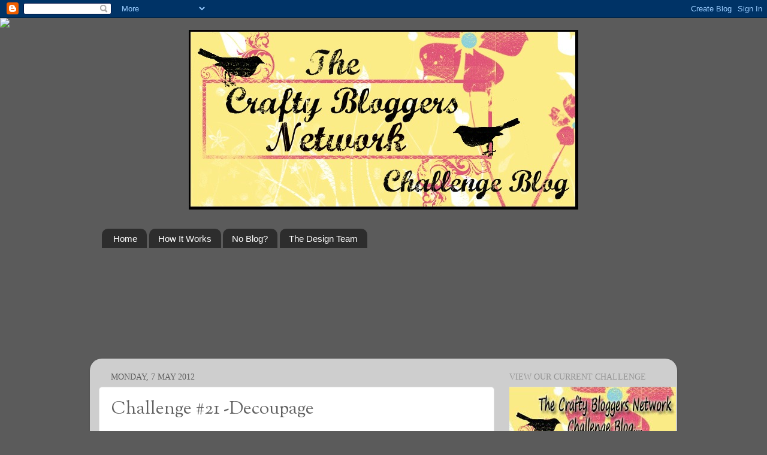

--- FILE ---
content_type: text/html; charset=UTF-8
request_url: http://craftybloggersnetwork.blogspot.com/2012/05/challenge-21-decoupage.html
body_size: 22332
content:
<!DOCTYPE html>
<html class='v2' dir='ltr' lang='en-GB'>
<head>
<link href='https://www.blogger.com/static/v1/widgets/335934321-css_bundle_v2.css' rel='stylesheet' type='text/css'/>
<meta content='width=1100' name='viewport'/>
<meta content='text/html; charset=UTF-8' http-equiv='Content-Type'/>
<meta content='blogger' name='generator'/>
<link href='http://craftybloggersnetwork.blogspot.com/favicon.ico' rel='icon' type='image/x-icon'/>
<link href='http://craftybloggersnetwork.blogspot.com/2012/05/challenge-21-decoupage.html' rel='canonical'/>
<link rel="alternate" type="application/atom+xml" title="The Crafty Bloggers Network - Atom" href="http://craftybloggersnetwork.blogspot.com/feeds/posts/default" />
<link rel="alternate" type="application/rss+xml" title="The Crafty Bloggers Network - RSS" href="http://craftybloggersnetwork.blogspot.com/feeds/posts/default?alt=rss" />
<link rel="service.post" type="application/atom+xml" title="The Crafty Bloggers Network - Atom" href="https://www.blogger.com/feeds/4975214668166098125/posts/default" />

<link rel="alternate" type="application/atom+xml" title="The Crafty Bloggers Network - Atom" href="http://craftybloggersnetwork.blogspot.com/feeds/1694275932339457969/comments/default" />
<!--Can't find substitution for tag [blog.ieCssRetrofitLinks]-->
<link href='https://blogger.googleusercontent.com/img/b/R29vZ2xl/AVvXsEgJsanPC970uZMplf1dRRrzp6E6f3vqGtiKhhzwo9TD35C5Scudi6W45OnU26LPvq9Jb11SUf6qu9vlax8Rn73OjR5gvXVuV-mbsSj7jbGFdV0GF0mIShB1uTtKvRE8-W0tREaS9NTfGPQ/s320/004.JPG' rel='image_src'/>
<meta content='http://craftybloggersnetwork.blogspot.com/2012/05/challenge-21-decoupage.html' property='og:url'/>
<meta content='Challenge #21 -Decoupage' property='og:title'/>
<meta content='  It is time for the next challenge here on Crafty Bloggers Network .     First of all, Thank you, to everyone who took part in our last cha...' property='og:description'/>
<meta content='https://blogger.googleusercontent.com/img/b/R29vZ2xl/AVvXsEgJsanPC970uZMplf1dRRrzp6E6f3vqGtiKhhzwo9TD35C5Scudi6W45OnU26LPvq9Jb11SUf6qu9vlax8Rn73OjR5gvXVuV-mbsSj7jbGFdV0GF0mIShB1uTtKvRE8-W0tREaS9NTfGPQ/w1200-h630-p-k-no-nu/004.JPG' property='og:image'/>
<title>The Crafty Bloggers Network: Challenge #21 -Decoupage</title>
<style type='text/css'>@font-face{font-family:'Sorts Mill Goudy';font-style:normal;font-weight:400;font-display:swap;src:url(//fonts.gstatic.com/s/sortsmillgoudy/v16/Qw3GZR9MED_6PSuS_50nEaVrfzgEbHQEj7E49PCrfQ.woff2)format('woff2');unicode-range:U+0100-02BA,U+02BD-02C5,U+02C7-02CC,U+02CE-02D7,U+02DD-02FF,U+0304,U+0308,U+0329,U+1D00-1DBF,U+1E00-1E9F,U+1EF2-1EFF,U+2020,U+20A0-20AB,U+20AD-20C0,U+2113,U+2C60-2C7F,U+A720-A7FF;}@font-face{font-family:'Sorts Mill Goudy';font-style:normal;font-weight:400;font-display:swap;src:url(//fonts.gstatic.com/s/sortsmillgoudy/v16/Qw3GZR9MED_6PSuS_50nEaVrfzgEbHoEj7E49PA.woff2)format('woff2');unicode-range:U+0000-00FF,U+0131,U+0152-0153,U+02BB-02BC,U+02C6,U+02DA,U+02DC,U+0304,U+0308,U+0329,U+2000-206F,U+20AC,U+2122,U+2191,U+2193,U+2212,U+2215,U+FEFF,U+FFFD;}</style>
<style id='page-skin-1' type='text/css'><!--
/*-----------------------------------------------
Blogger Template Style
Name:     Picture Window
Designer: Blogger
URL:      www.blogger.com
----------------------------------------------- */
/* Content
----------------------------------------------- */
body {
font: normal normal 16px 'Times New Roman', Times, FreeSerif, serif;
color: #606060;
background: #5b5b5b none no-repeat scroll center center;
}
html body .region-inner {
min-width: 0;
max-width: 100%;
width: auto;
}
.content-outer {
font-size: 90%;
}
a:link {
text-decoration:none;
color: #d1c075;
}
a:visited {
text-decoration:none;
color: #606060;
}
a:hover {
text-decoration:underline;
color: #ffce47;
}
.content-outer {
background: transparent none repeat scroll top left;
-moz-border-radius: 0;
-webkit-border-radius: 0;
-goog-ms-border-radius: 0;
border-radius: 0;
-moz-box-shadow: 0 0 0 rgba(0, 0, 0, .15);
-webkit-box-shadow: 0 0 0 rgba(0, 0, 0, .15);
-goog-ms-box-shadow: 0 0 0 rgba(0, 0, 0, .15);
box-shadow: 0 0 0 rgba(0, 0, 0, .15);
margin: 20px auto;
}
.content-inner {
padding: 0;
}
/* Header
----------------------------------------------- */
.header-outer {
background: transparent none repeat-x scroll top left;
_background-image: none;
color: #ffffff;
-moz-border-radius: 0;
-webkit-border-radius: 0;
-goog-ms-border-radius: 0;
border-radius: 0;
}
.Header img, .Header #header-inner {
-moz-border-radius: 0;
-webkit-border-radius: 0;
-goog-ms-border-radius: 0;
border-radius: 0;
}
.header-inner .Header .titlewrapper,
.header-inner .Header .descriptionwrapper {
padding-left: 0;
padding-right: 0;
}
.Header h1 {
font: normal normal 36px Arial, Tahoma, Helvetica, FreeSans, sans-serif;
text-shadow: 1px 1px 3px rgba(0, 0, 0, 0.3);
}
.Header h1 a {
color: #ffffff;
}
.Header .description {
font-size: 130%;
}
/* Tabs
----------------------------------------------- */
.tabs-inner {
margin: .5em 20px 0;
padding: 0;
}
.tabs-inner .section {
margin: 0;
}
.tabs-inner .widget ul {
padding: 0;
background: transparent none repeat scroll bottom;
-moz-border-radius: 0;
-webkit-border-radius: 0;
-goog-ms-border-radius: 0;
border-radius: 0;
}
.tabs-inner .widget li {
border: none;
}
.tabs-inner .widget li a {
display: inline-block;
padding: .5em 1em;
margin-right: .25em;
color: #ffffff;
font: normal normal 15px Arial, Tahoma, Helvetica, FreeSans, sans-serif;
-moz-border-radius: 10px 10px 0 0;
-webkit-border-top-left-radius: 10px;
-webkit-border-top-right-radius: 10px;
-goog-ms-border-radius: 10px 10px 0 0;
border-radius: 10px 10px 0 0;
background: transparent url(https://resources.blogblog.com/blogblog/data/1kt/transparent/black50.png) repeat scroll top left;
border-right: 1px solid transparent;
}
.tabs-inner .widget li:first-child a {
padding-left: 1.25em;
-moz-border-radius-topleft: 10px;
-moz-border-radius-bottomleft: 0;
-webkit-border-top-left-radius: 10px;
-webkit-border-bottom-left-radius: 0;
-goog-ms-border-top-left-radius: 10px;
-goog-ms-border-bottom-left-radius: 0;
border-top-left-radius: 10px;
border-bottom-left-radius: 0;
}
.tabs-inner .widget li.selected a,
.tabs-inner .widget li a:hover {
position: relative;
z-index: 1;
background: transparent url(https://resources.blogblog.com/blogblog/data/1kt/transparent/white80.png) repeat scroll bottom;
color: #d1c075;
-moz-box-shadow: 0 0 3px rgba(0, 0, 0, .15);
-webkit-box-shadow: 0 0 3px rgba(0, 0, 0, .15);
-goog-ms-box-shadow: 0 0 3px rgba(0, 0, 0, .15);
box-shadow: 0 0 3px rgba(0, 0, 0, .15);
}
/* Headings
----------------------------------------------- */
h2 {
font: normal normal 100% 'Times New Roman', Times, FreeSerif, serif;
text-transform: uppercase;
color: #949494;
margin: .5em 0;
}
/* Main
----------------------------------------------- */
.main-outer {
background: transparent url(https://resources.blogblog.com/blogblog/data/1kt/transparent/white80.png) repeat scroll top left;
-moz-border-radius: 20px 20px 0 0;
-webkit-border-top-left-radius: 20px;
-webkit-border-top-right-radius: 20px;
-webkit-border-bottom-left-radius: 0;
-webkit-border-bottom-right-radius: 0;
-goog-ms-border-radius: 20px 20px 0 0;
border-radius: 20px 20px 0 0;
-moz-box-shadow: 0 1px 3px rgba(0, 0, 0, .15);
-webkit-box-shadow: 0 1px 3px rgba(0, 0, 0, .15);
-goog-ms-box-shadow: 0 1px 3px rgba(0, 0, 0, .15);
box-shadow: 0 1px 3px rgba(0, 0, 0, .15);
}
.main-inner {
padding: 15px 20px 20px;
}
.main-inner .column-center-inner {
padding: 0 0;
}
.main-inner .column-left-inner {
padding-left: 0;
}
.main-inner .column-right-inner {
padding-right: 0;
}
/* Posts
----------------------------------------------- */
h3.post-title {
margin: 0;
font: normal normal 30px Sorts Mill Goudy;
}
.comments h4 {
margin: 1em 0 0;
font: normal normal 30px Sorts Mill Goudy;
}
.date-header span {
color: #606060;
}
.post-outer {
background-color: #ffffff;
border: solid 1px #e2e2e2;
-moz-border-radius: 5px;
-webkit-border-radius: 5px;
border-radius: 5px;
-goog-ms-border-radius: 5px;
padding: 15px 20px;
margin: 0 -20px 20px;
}
.post-body {
line-height: 1.4;
font-size: 110%;
position: relative;
}
.post-header {
margin: 0 0 1.5em;
color: #a3a3a3;
line-height: 1.6;
}
.post-footer {
margin: .5em 0 0;
color: #a3a3a3;
line-height: 1.6;
}
#blog-pager {
font-size: 140%
}
#comments .comment-author {
padding-top: 1.5em;
border-top: dashed 1px #ccc;
border-top: dashed 1px rgba(128, 128, 128, .5);
background-position: 0 1.5em;
}
#comments .comment-author:first-child {
padding-top: 0;
border-top: none;
}
.avatar-image-container {
margin: .2em 0 0;
}
/* Comments
----------------------------------------------- */
.comments .comments-content .icon.blog-author {
background-repeat: no-repeat;
background-image: url([data-uri]);
}
.comments .comments-content .loadmore a {
border-top: 1px solid #ffce47;
border-bottom: 1px solid #ffce47;
}
.comments .continue {
border-top: 2px solid #ffce47;
}
/* Widgets
----------------------------------------------- */
.widget ul, .widget #ArchiveList ul.flat {
padding: 0;
list-style: none;
}
.widget ul li, .widget #ArchiveList ul.flat li {
border-top: dashed 1px #ccc;
border-top: dashed 1px rgba(128, 128, 128, .5);
}
.widget ul li:first-child, .widget #ArchiveList ul.flat li:first-child {
border-top: none;
}
.widget .post-body ul {
list-style: disc;
}
.widget .post-body ul li {
border: none;
}
/* Footer
----------------------------------------------- */
.footer-outer {
color:#d1d1d1;
background: transparent url(https://resources.blogblog.com/blogblog/data/1kt/transparent/black50.png) repeat scroll top left;
-moz-border-radius: 0 0 20px 20px;
-webkit-border-top-left-radius: 0;
-webkit-border-top-right-radius: 0;
-webkit-border-bottom-left-radius: 20px;
-webkit-border-bottom-right-radius: 20px;
-goog-ms-border-radius: 0 0 20px 20px;
border-radius: 0 0 20px 20px;
-moz-box-shadow: 0 1px 3px rgba(0, 0, 0, .15);
-webkit-box-shadow: 0 1px 3px rgba(0, 0, 0, .15);
-goog-ms-box-shadow: 0 1px 3px rgba(0, 0, 0, .15);
box-shadow: 0 1px 3px rgba(0, 0, 0, .15);
}
.footer-inner {
padding: 10px 20px 20px;
}
.footer-outer a {
color: #efdaa4;
}
.footer-outer a:visited {
color: #efe384;
}
.footer-outer a:hover {
color: #ffce47;
}
.footer-outer .widget h2 {
color: #b2b2b2;
}
/* Mobile
----------------------------------------------- */
html body.mobile {
height: auto;
}
html body.mobile {
min-height: 480px;
background-size: 100% auto;
}
.mobile .body-fauxcolumn-outer {
background: transparent none repeat scroll top left;
}
html .mobile .mobile-date-outer, html .mobile .blog-pager {
border-bottom: none;
background: transparent url(https://resources.blogblog.com/blogblog/data/1kt/transparent/white80.png) repeat scroll top left;
margin-bottom: 10px;
}
.mobile .date-outer {
background: transparent url(https://resources.blogblog.com/blogblog/data/1kt/transparent/white80.png) repeat scroll top left;
}
.mobile .header-outer, .mobile .main-outer,
.mobile .post-outer, .mobile .footer-outer {
-moz-border-radius: 0;
-webkit-border-radius: 0;
-goog-ms-border-radius: 0;
border-radius: 0;
}
.mobile .content-outer,
.mobile .main-outer,
.mobile .post-outer {
background: inherit;
border: none;
}
.mobile .content-outer {
font-size: 100%;
}
.mobile-link-button {
background-color: #d1c075;
}
.mobile-link-button a:link, .mobile-link-button a:visited {
color: #ffffff;
}
.mobile-index-contents {
color: #606060;
}
.mobile .tabs-inner .PageList .widget-content {
background: transparent url(https://resources.blogblog.com/blogblog/data/1kt/transparent/white80.png) repeat scroll bottom;
color: #d1c075;
}
.mobile .tabs-inner .PageList .widget-content .pagelist-arrow {
border-left: 1px solid transparent;
}
#Header1 {width:650px;margin:0 auto}
--></style>
<style id='template-skin-1' type='text/css'><!--
body {
min-width: 980px;
}
.content-outer, .content-fauxcolumn-outer, .region-inner {
min-width: 980px;
max-width: 980px;
_width: 980px;
}
.main-inner .columns {
padding-left: 0px;
padding-right: 290px;
}
.main-inner .fauxcolumn-center-outer {
left: 0px;
right: 290px;
/* IE6 does not respect left and right together */
_width: expression(this.parentNode.offsetWidth -
parseInt("0px") -
parseInt("290px") + 'px');
}
.main-inner .fauxcolumn-left-outer {
width: 0px;
}
.main-inner .fauxcolumn-right-outer {
width: 290px;
}
.main-inner .column-left-outer {
width: 0px;
right: 100%;
margin-left: -0px;
}
.main-inner .column-right-outer {
width: 290px;
margin-right: -290px;
}
#layout {
min-width: 0;
}
#layout .content-outer {
min-width: 0;
width: 800px;
}
#layout .region-inner {
min-width: 0;
width: auto;
}
body#layout div.add_widget {
padding: 8px;
}
body#layout div.add_widget a {
margin-left: 32px;
}
--></style>
<link href='https://www.blogger.com/dyn-css/authorization.css?targetBlogID=4975214668166098125&amp;zx=af4bad20-98f5-4525-b1b3-7908498eb37a' media='none' onload='if(media!=&#39;all&#39;)media=&#39;all&#39;' rel='stylesheet'/><noscript><link href='https://www.blogger.com/dyn-css/authorization.css?targetBlogID=4975214668166098125&amp;zx=af4bad20-98f5-4525-b1b3-7908498eb37a' rel='stylesheet'/></noscript>
<meta name='google-adsense-platform-account' content='ca-host-pub-1556223355139109'/>
<meta name='google-adsense-platform-domain' content='blogspot.com'/>

</head>
<body class='loading variant-open'>
<div class='navbar section' id='navbar' name='Navbar'><div class='widget Navbar' data-version='1' id='Navbar1'><script type="text/javascript">
    function setAttributeOnload(object, attribute, val) {
      if(window.addEventListener) {
        window.addEventListener('load',
          function(){ object[attribute] = val; }, false);
      } else {
        window.attachEvent('onload', function(){ object[attribute] = val; });
      }
    }
  </script>
<div id="navbar-iframe-container"></div>
<script type="text/javascript" src="https://apis.google.com/js/platform.js"></script>
<script type="text/javascript">
      gapi.load("gapi.iframes:gapi.iframes.style.bubble", function() {
        if (gapi.iframes && gapi.iframes.getContext) {
          gapi.iframes.getContext().openChild({
              url: 'https://www.blogger.com/navbar/4975214668166098125?po\x3d1694275932339457969\x26origin\x3dhttp://craftybloggersnetwork.blogspot.com',
              where: document.getElementById("navbar-iframe-container"),
              id: "navbar-iframe"
          });
        }
      });
    </script><script type="text/javascript">
(function() {
var script = document.createElement('script');
script.type = 'text/javascript';
script.src = '//pagead2.googlesyndication.com/pagead/js/google_top_exp.js';
var head = document.getElementsByTagName('head')[0];
if (head) {
head.appendChild(script);
}})();
</script>
</div></div>
<div class='body-fauxcolumns'>
<div class='fauxcolumn-outer body-fauxcolumn-outer'>
<div class='cap-top'>
<div class='cap-left'></div>
<div class='cap-right'></div>
</div>
<div class='fauxborder-left'>
<div class='fauxborder-right'></div>
<div class='fauxcolumn-inner'>
</div>
</div>
<div class='cap-bottom'>
<div class='cap-left'></div>
<div class='cap-right'></div>
</div>
</div>
</div>
<div class='content'>
<div class='content-fauxcolumns'>
<div class='fauxcolumn-outer content-fauxcolumn-outer'>
<div class='cap-top'>
<div class='cap-left'></div>
<div class='cap-right'></div>
</div>
<div class='fauxborder-left'>
<div class='fauxborder-right'></div>
<div class='fauxcolumn-inner'>
</div>
</div>
<div class='cap-bottom'>
<div class='cap-left'></div>
<div class='cap-right'></div>
</div>
</div>
</div>
<div class='content-outer'>
<div class='content-cap-top cap-top'>
<div class='cap-left'></div>
<div class='cap-right'></div>
</div>
<div class='fauxborder-left content-fauxborder-left'>
<div class='fauxborder-right content-fauxborder-right'></div>
<div class='content-inner'>
<header>
<div class='header-outer'>
<div class='header-cap-top cap-top'>
<div class='cap-left'></div>
<div class='cap-right'></div>
</div>
<div class='fauxborder-left header-fauxborder-left'>
<div class='fauxborder-right header-fauxborder-right'></div>
<div class='region-inner header-inner'>
<div class='header section' id='header' name='Header'><div class='widget Header' data-version='1' id='Header1'>
<div id='header-inner'>
<a href='http://craftybloggersnetwork.blogspot.com/' style='display: block'>
<img alt='The Crafty Bloggers Network' height='300px; ' id='Header1_headerimg' src='https://blogger.googleusercontent.com/img/b/R29vZ2xl/AVvXsEjNsNjQXdv6-MiPEnEr1zqabmvbmUB65BD02jdiolMajSsHcoUishrlRL79AGbTHvLrXiXFIEM4hVFS6J_99IeirPWPqw7mjje0cQwpHdBiPNmCfj2eOGQACMCr7nDgscClWMTvTF0Hcn4/s1600/blackbird.jpg' style='display: block' width='650px; '/>
</a>
<div class='descriptionwrapper'>
<p class='description'><span>
</span></p>
</div>
</div>
</div></div>
</div>
</div>
<div class='header-cap-bottom cap-bottom'>
<div class='cap-left'></div>
<div class='cap-right'></div>
</div>
</div>
</header>
<div class='tabs-outer'>
<div class='tabs-cap-top cap-top'>
<div class='cap-left'></div>
<div class='cap-right'></div>
</div>
<div class='fauxborder-left tabs-fauxborder-left'>
<div class='fauxborder-right tabs-fauxborder-right'></div>
<div class='region-inner tabs-inner'>
<div class='tabs section' id='crosscol' name='Cross-column'><div class='widget PageList' data-version='1' id='PageList1'>
<h2>PAGES</h2>
<div class='widget-content'>
<ul>
<li>
<a href='http://craftybloggersnetwork.blogspot.com/'>Home</a>
</li>
<li>
<a href='http://craftybloggersnetwork.blogspot.com/p/how-it-works.html'>How It Works</a>
</li>
<li>
<a href='http://craftybloggersnetwork.blogspot.com/p/blogless-entries.html'>No Blog?</a>
</li>
<li>
<a href='http://craftybloggersnetwork.blogspot.com/p/the-design-team.html'>The Design Team</a>
</li>
</ul>
<div class='clear'></div>
</div>
</div></div>
<div class='tabs section' id='crosscol-overflow' name='Cross-Column 2'><div class='widget Followers' data-version='1' id='Followers1'>
<h2 class='title'>Followers</h2>
<div class='widget-content'>
<div id='Followers1-wrapper'>
<div style='margin-right:2px;'>
<div><script type="text/javascript" src="https://apis.google.com/js/platform.js"></script>
<div id="followers-iframe-container"></div>
<script type="text/javascript">
    window.followersIframe = null;
    function followersIframeOpen(url) {
      gapi.load("gapi.iframes", function() {
        if (gapi.iframes && gapi.iframes.getContext) {
          window.followersIframe = gapi.iframes.getContext().openChild({
            url: url,
            where: document.getElementById("followers-iframe-container"),
            messageHandlersFilter: gapi.iframes.CROSS_ORIGIN_IFRAMES_FILTER,
            messageHandlers: {
              '_ready': function(obj) {
                window.followersIframe.getIframeEl().height = obj.height;
              },
              'reset': function() {
                window.followersIframe.close();
                followersIframeOpen("https://www.blogger.com/followers/frame/4975214668166098125?colors\x3dCgt0cmFuc3BhcmVudBILdHJhbnNwYXJlbnQaByM2MDYwNjAiByNkMWMwNzUqC3RyYW5zcGFyZW50MgcjOTQ5NDk0OgcjNjA2MDYwQgcjZDFjMDc1SgcjMDAwMDAwUgcjZDFjMDc1Wgt0cmFuc3BhcmVudA%3D%3D\x26pageSize\x3d21\x26hl\x3den-GB\x26origin\x3dhttp://craftybloggersnetwork.blogspot.com");
              },
              'open': function(url) {
                window.followersIframe.close();
                followersIframeOpen(url);
              }
            }
          });
        }
      });
    }
    followersIframeOpen("https://www.blogger.com/followers/frame/4975214668166098125?colors\x3dCgt0cmFuc3BhcmVudBILdHJhbnNwYXJlbnQaByM2MDYwNjAiByNkMWMwNzUqC3RyYW5zcGFyZW50MgcjOTQ5NDk0OgcjNjA2MDYwQgcjZDFjMDc1SgcjMDAwMDAwUgcjZDFjMDc1Wgt0cmFuc3BhcmVudA%3D%3D\x26pageSize\x3d21\x26hl\x3den-GB\x26origin\x3dhttp://craftybloggersnetwork.blogspot.com");
  </script></div>
</div>
</div>
<div class='clear'></div>
</div>
</div></div>
</div>
</div>
<div class='tabs-cap-bottom cap-bottom'>
<div class='cap-left'></div>
<div class='cap-right'></div>
</div>
</div>
<div class='main-outer'>
<div class='main-cap-top cap-top'>
<div class='cap-left'></div>
<div class='cap-right'></div>
</div>
<div class='fauxborder-left main-fauxborder-left'>
<div class='fauxborder-right main-fauxborder-right'></div>
<div class='region-inner main-inner'>
<div class='columns fauxcolumns'>
<div class='fauxcolumn-outer fauxcolumn-center-outer'>
<div class='cap-top'>
<div class='cap-left'></div>
<div class='cap-right'></div>
</div>
<div class='fauxborder-left'>
<div class='fauxborder-right'></div>
<div class='fauxcolumn-inner'>
</div>
</div>
<div class='cap-bottom'>
<div class='cap-left'></div>
<div class='cap-right'></div>
</div>
</div>
<div class='fauxcolumn-outer fauxcolumn-left-outer'>
<div class='cap-top'>
<div class='cap-left'></div>
<div class='cap-right'></div>
</div>
<div class='fauxborder-left'>
<div class='fauxborder-right'></div>
<div class='fauxcolumn-inner'>
</div>
</div>
<div class='cap-bottom'>
<div class='cap-left'></div>
<div class='cap-right'></div>
</div>
</div>
<div class='fauxcolumn-outer fauxcolumn-right-outer'>
<div class='cap-top'>
<div class='cap-left'></div>
<div class='cap-right'></div>
</div>
<div class='fauxborder-left'>
<div class='fauxborder-right'></div>
<div class='fauxcolumn-inner'>
</div>
</div>
<div class='cap-bottom'>
<div class='cap-left'></div>
<div class='cap-right'></div>
</div>
</div>
<!-- corrects IE6 width calculation -->
<div class='columns-inner'>
<div class='column-center-outer'>
<div class='column-center-inner'>
<div class='main section' id='main' name='Main'><div class='widget Blog' data-version='1' id='Blog1'>
<div class='blog-posts hfeed'>

          <div class="date-outer">
        
<h2 class='date-header'><span>Monday, 7 May 2012</span></h2>

          <div class="date-posts">
        
<div class='post-outer'>
<div class='post hentry uncustomized-post-template' itemprop='blogPost' itemscope='itemscope' itemtype='http://schema.org/BlogPosting'>
<meta content='https://blogger.googleusercontent.com/img/b/R29vZ2xl/AVvXsEgJsanPC970uZMplf1dRRrzp6E6f3vqGtiKhhzwo9TD35C5Scudi6W45OnU26LPvq9Jb11SUf6qu9vlax8Rn73OjR5gvXVuV-mbsSj7jbGFdV0GF0mIShB1uTtKvRE8-W0tREaS9NTfGPQ/s320/004.JPG' itemprop='image_url'/>
<meta content='4975214668166098125' itemprop='blogId'/>
<meta content='1694275932339457969' itemprop='postId'/>
<a name='1694275932339457969'></a>
<h3 class='post-title entry-title' itemprop='name'>
Challenge #21 -Decoupage
</h3>
<div class='post-header'>
<div class='post-header-line-1'></div>
</div>
<div class='post-body entry-content' id='post-body-1694275932339457969' itemprop='description articleBody'>
<br />
<div style="text-align: center;">
It is time for the next challenge here on <b>Crafty Bloggers Network</b>.</div>
<div style="text-align: center;">
<br /></div>
<div style="text-align: center;">
First of all, Thank you, to everyone who took part in our last challenge, "love paints".</div>
<div style="text-align: center;">
The winner will be announced very soon!</div>
<div style="text-align: center;">
<br /></div>
<div style="text-align: center;">
The Theme for this Challenge is:</div>
<div style="text-align: center;">
<br /></div>
<div style="text-align: center;">
<b><span style="font-size: x-large;">Decoupage.</span></b><br />
<a name="more"></a><br />
<b><span style="font-size: x-large;"><br />
</span></b><br />
<span style="font-size: x-large;">Here is what our Design Team have been making...</span><br />
<div style="text-align: center;">
<br /></div>
<div style="text-align: center;">
<b><span style="color: magenta;">Gemma</span></b></div>
<div class="separator" style="clear: both; text-align: center;">
<a href="https://blogger.googleusercontent.com/img/b/R29vZ2xl/AVvXsEgJsanPC970uZMplf1dRRrzp6E6f3vqGtiKhhzwo9TD35C5Scudi6W45OnU26LPvq9Jb11SUf6qu9vlax8Rn73OjR5gvXVuV-mbsSj7jbGFdV0GF0mIShB1uTtKvRE8-W0tREaS9NTfGPQ/s1600/004.JPG" imageanchor="1" style="margin-left: 1em; margin-right: 1em;"><img border="0" height="297" src="https://blogger.googleusercontent.com/img/b/R29vZ2xl/AVvXsEgJsanPC970uZMplf1dRRrzp6E6f3vqGtiKhhzwo9TD35C5Scudi6W45OnU26LPvq9Jb11SUf6qu9vlax8Rn73OjR5gvXVuV-mbsSj7jbGFdV0GF0mIShB1uTtKvRE8-W0tREaS9NTfGPQ/s320/004.JPG" width="320" /></a></div>
<div style="text-align: center;">
<br /></div>
<div style="text-align: center;">
<b><span style="color: magenta;">Emma Goddard</span></b></div>
<div class="separator" style="clear: both; text-align: center;">
<a href="http://3.bp.blogspot.com/-KOASNKEujzw/T57ilMRAszI/AAAAAAAACbY/auWqR6BjRyk/s1600/DSCF0559.JPG" imageanchor="1" style="margin-left: 1em; margin-right: 1em;"><img border="0" height="320" src="http://3.bp.blogspot.com/-KOASNKEujzw/T57ilMRAszI/AAAAAAAACbY/auWqR6BjRyk/s320/DSCF0559.JPG" width="318" /></a></div>
<div class="separator" style="clear: both; text-align: center;">
<br /></div>
<div class="separator" style="clear: both; text-align: center;">
<b><span style="color: magenta;">Debbi</span></b></div>
<div class="separator" style="clear: both; text-align: center;">
<a href="https://blogger.googleusercontent.com/img/b/R29vZ2xl/AVvXsEg9MLKY9_WlmgRjbzF-EOg6iVPtx-icLB5nI_ubjlO75HWQSLr85pqnHpKJfwVDIQQ2gF4P6YpEdIJRgv21W28I00RuvDGmfuxBz2fSDredHqupZNJync2ahvtAoxlS0wKwbl_PQUmTb4PW/s1600/stationary+set.jpg" imageanchor="1" style="margin-left: 1em; margin-right: 1em;"><img border="0" height="400" src="https://blogger.googleusercontent.com/img/b/R29vZ2xl/AVvXsEg9MLKY9_WlmgRjbzF-EOg6iVPtx-icLB5nI_ubjlO75HWQSLr85pqnHpKJfwVDIQQ2gF4P6YpEdIJRgv21W28I00RuvDGmfuxBz2fSDredHqupZNJync2ahvtAoxlS0wKwbl_PQUmTb4PW/s400/stationary+set.jpg" width="298" /></a></div>
<div class="separator" style="clear: both; text-align: center;">
</div>
<div class="separator" style="clear: both; text-align: center;">
Napkin decoupage - stationary set</div>
<div style="text-align: center;">
<br />
<b><span style="color: magenta;">Geraldine</span></b><br />
<div class="separator" style="clear: both; text-align: center;">
<a href="https://blogger.googleusercontent.com/img/b/R29vZ2xl/AVvXsEjo-vNYy6T5zPmSiy7OsDorPsR0Xc-ywFNdEmyC_vNRyOiVcasu2I0ebLYECAi2QQ53SSRjVgBm-ze60m8yM0p_PZyiw6Oi6Onr1DjMVuIYQLpQFCAe6ELEvUxV6kFnUoe3taD50xF4TTq4/s1600/photo-4.JPG" imageanchor="1" style="margin-left: 1em; margin-right: 1em;"><img border="0" height="228" src="https://blogger.googleusercontent.com/img/b/R29vZ2xl/AVvXsEjo-vNYy6T5zPmSiy7OsDorPsR0Xc-ywFNdEmyC_vNRyOiVcasu2I0ebLYECAi2QQ53SSRjVgBm-ze60m8yM0p_PZyiw6Oi6Onr1DjMVuIYQLpQFCAe6ELEvUxV6kFnUoe3taD50xF4TTq4/s400/photo-4.JPG" width="400" /></a></div>
<div class="separator" style="clear: both; text-align: center;">
<br /></div>
<div class="separator" style="clear: both; text-align: center;">
<br /></div>
<div class="separator" style="clear: both; text-align: center;">
<b><span style="color: magenta;">Suzee</span></b></div>
<div class="separator" style="clear: both; text-align: center;">
<a href="https://blogger.googleusercontent.com/img/b/R29vZ2xl/AVvXsEjvMSUaoflXfB2SOfHkvVDkCbw2AnqgTih8DLZRIPt5DOJh_TvcXuz0blnXGeKgJIW06ZG20UAjFcjanJq6bBWsLqGurpljrrcSD3GeL6GDFSBKAShUYq4FP0k36lNNNhd6LQHO6JW_HNW8/s1600/SAM_1091.JPG" imageanchor="1" style="margin-left: 1em; margin-right: 1em;"><img border="0" height="240" src="https://blogger.googleusercontent.com/img/b/R29vZ2xl/AVvXsEjvMSUaoflXfB2SOfHkvVDkCbw2AnqgTih8DLZRIPt5DOJh_TvcXuz0blnXGeKgJIW06ZG20UAjFcjanJq6bBWsLqGurpljrrcSD3GeL6GDFSBKAShUYq4FP0k36lNNNhd6LQHO6JW_HNW8/s320/SAM_1091.JPG" width="320" /></a></div>
<div class="separator" style="clear: both; text-align: center;">
<br /></div>
<div class="separator" style="clear: both; text-align: center;">
Decoupaged Recycled Wooden Frame</div>
<div class="separator" style="clear: both; text-align: center;">
<br /></div>
<div class="separator" style="clear: both; text-align: center;">
<b><span style="color: magenta;">Marleen</span></b></div>
<div class="separator" style="clear: both; text-align: center;">
<a href="https://blogger.googleusercontent.com/img/b/R29vZ2xl/AVvXsEg5OIzTatVBkXocznLqDTjA0UWyJGxlrKF8fe0e5w6x8QLKALiJDQra1mSlYnnhBLZGGvvtbelMk9u1Imz3rgFA4nGD8q-3CjjWwSJPykf7naFGLRyLMJL3nCgjYKUuIOGZp8Rqpf0GPCA/s1600/kdkdkd+%2818%29.JPG" imageanchor="1" style="margin-left: 1em; margin-right: 1em;"><img border="0" height="320" src="https://blogger.googleusercontent.com/img/b/R29vZ2xl/AVvXsEg5OIzTatVBkXocznLqDTjA0UWyJGxlrKF8fe0e5w6x8QLKALiJDQra1mSlYnnhBLZGGvvtbelMk9u1Imz3rgFA4nGD8q-3CjjWwSJPykf7naFGLRyLMJL3nCgjYKUuIOGZp8Rqpf0GPCA/s320/kdkdkd+%2818%29.JPG" width="238" /></a></div>
<div class="separator" style="clear: both; text-align: center;">
<br /></div>
<b><span style="color: magenta;">Abbie</span></b><br />
<a href="http://2.bp.blogspot.com/-BgX9Rb08BuA/T6ZwVHk5VOI/AAAAAAAACxo/C7x8AyM_484/s1600/CBN%2BDT%2BDecoupage.jpg"><img alt="" border="0" id="BLOGGER_PHOTO_ID_5739398283243640034" src="http://2.bp.blogspot.com/-BgX9Rb08BuA/T6ZwVHk5VOI/AAAAAAAACxo/C7x8AyM_484/s320/CBN%2BDT%2BDecoupage.jpg" style="cursor: hand; cursor: pointer; display: block; height: 320px; margin: 0px auto 10px; text-align: center; width: 257px;" /></a><br />
<b><span style="color: magenta;">Emma Collins</span></b></div>
<div class="separator" style="clear: both; text-align: center;">
<a href="https://blogger.googleusercontent.com/img/b/R29vZ2xl/AVvXsEgDEZrkY7Xm6Krc_qs2lqSs1SVxq2wcPGgH03B181aehQTnU0hOYDlCXrMAuihiVkx3BJlCZTj97x5d2geKGhSfvHnGgnqfBokoBXTaQEw7bo2zDy-VVeSb_QDasGaZdWq-X4b9xiO05yQ/s640/blogger-image--1226966617.jpg" imageanchor="1" style="margin-left: 1em; margin-right: 1em;"><img border="0" height="320" src="https://blogger.googleusercontent.com/img/b/R29vZ2xl/AVvXsEgDEZrkY7Xm6Krc_qs2lqSs1SVxq2wcPGgH03B181aehQTnU0hOYDlCXrMAuihiVkx3BJlCZTj97x5d2geKGhSfvHnGgnqfBokoBXTaQEw7bo2zDy-VVeSb_QDasGaZdWq-X4b9xiO05yQ/s320/blogger-image--1226966617.jpg" width="320" /></a></div>
<div class="separator" style="clear: both; text-align: center;">
<br /></div>
<div class="separator" style="clear: both; text-align: center;">
<span style="background-color: white;"><span style="color: magenta;"><b>Rachael</b></span></span></div>
<div class="separator" style="clear: both; text-align: center;">
<a href="https://blogger.googleusercontent.com/img/b/R29vZ2xl/AVvXsEj0ZoGDPiDVHR_1Q8VxhPdc0ekppy13TeuYmJB_yxO3Y351VBseaz8PfsTdJnUpaN1rnGx04sQWH3-rdB0Lkjod57lazHk4YywEaB2LLxUFqOXJFKuh8MN67fydtzC-o023CUG6LstNDVo/s400/cbn+may+7+use+this.JPG" imageanchor="1" style="margin-left: 1em; margin-right: 1em;"><img border="0" height="240" src="https://blogger.googleusercontent.com/img/b/R29vZ2xl/AVvXsEj0ZoGDPiDVHR_1Q8VxhPdc0ekppy13TeuYmJB_yxO3Y351VBseaz8PfsTdJnUpaN1rnGx04sQWH3-rdB0Lkjod57lazHk4YywEaB2LLxUFqOXJFKuh8MN67fydtzC-o023CUG6LstNDVo/s320/cbn+may+7+use+this.JPG" width="320" /></a></div>
<div class="separator" style="clear: both; text-align: center;">
<br /></div>
<br />
<script type="text/javascript">
                document.write('<script type="text/javascript" src=http://www.inlinkz.com/cs.php?id=152207&' + new Date().getTime() + '"><\/script>');
</script>

We would absolutely love to see all your creations - please leave us a link to your entry. If you are joining us, and don't have a blog, then please take a look at the <a href="http://www.facebook.com/groups/CraftBloggersNetwork/">CBN group on Facebook</a>, and edit the document (found at the top of the page) for us to check out your entries. Please remember not to link to old work - we would love it if you can create something new.<br />
<br />
&nbsp;<span style="color: magenta;"><b>Happy Crafting!</b></span></div>
<br />
<br />
<div style="text-align: center;">
<br /></div>
<div class="separator" style="clear: both; text-align: center;">
</div>
<div style='clear: both;'></div>
</div>
<div class='post-footer'>
<div class='post-footer-line post-footer-line-1'>
<span class='post-author vcard'>
</span>
<span class='post-timestamp'>
at
<meta content='http://craftybloggersnetwork.blogspot.com/2012/05/challenge-21-decoupage.html' itemprop='url'/>
<a class='timestamp-link' href='http://craftybloggersnetwork.blogspot.com/2012/05/challenge-21-decoupage.html' rel='bookmark' title='permanent link'><abbr class='published' itemprop='datePublished' title='2012-05-07T08:00:00+01:00'>08:00</abbr></a>
</span>
<span class='post-comment-link'>
</span>
<span class='post-icons'>
<span class='item-action'>
<a href='https://www.blogger.com/email-post/4975214668166098125/1694275932339457969' title='Email Post'>
<img alt='' class='icon-action' height='13' src='https://resources.blogblog.com/img/icon18_email.gif' width='18'/>
</a>
</span>
<span class='item-control blog-admin pid-1516920849'>
<a href='https://www.blogger.com/post-edit.g?blogID=4975214668166098125&postID=1694275932339457969&from=pencil' title='Edit Post'>
<img alt='' class='icon-action' height='18' src='https://resources.blogblog.com/img/icon18_edit_allbkg.gif' width='18'/>
</a>
</span>
</span>
<div class='post-share-buttons goog-inline-block'>
<a class='goog-inline-block share-button sb-email' href='https://www.blogger.com/share-post.g?blogID=4975214668166098125&postID=1694275932339457969&target=email' target='_blank' title='Email This'><span class='share-button-link-text'>Email This</span></a><a class='goog-inline-block share-button sb-blog' href='https://www.blogger.com/share-post.g?blogID=4975214668166098125&postID=1694275932339457969&target=blog' onclick='window.open(this.href, "_blank", "height=270,width=475"); return false;' target='_blank' title='BlogThis!'><span class='share-button-link-text'>BlogThis!</span></a><a class='goog-inline-block share-button sb-twitter' href='https://www.blogger.com/share-post.g?blogID=4975214668166098125&postID=1694275932339457969&target=twitter' target='_blank' title='Share to X'><span class='share-button-link-text'>Share to X</span></a><a class='goog-inline-block share-button sb-facebook' href='https://www.blogger.com/share-post.g?blogID=4975214668166098125&postID=1694275932339457969&target=facebook' onclick='window.open(this.href, "_blank", "height=430,width=640"); return false;' target='_blank' title='Share to Facebook'><span class='share-button-link-text'>Share to Facebook</span></a><a class='goog-inline-block share-button sb-pinterest' href='https://www.blogger.com/share-post.g?blogID=4975214668166098125&postID=1694275932339457969&target=pinterest' target='_blank' title='Share to Pinterest'><span class='share-button-link-text'>Share to Pinterest</span></a>
</div>
</div>
<div class='post-footer-line post-footer-line-2'>
<span class='post-labels'>
</span>
</div>
<div class='post-footer-line post-footer-line-3'>
<span class='post-location'>
</span>
</div>
</div>
</div>
<div class='comments' id='comments'>
<a name='comments'></a>
<h4>7 comments:</h4>
<div class='comments-content'>
<script async='async' src='' type='text/javascript'></script>
<script type='text/javascript'>
    (function() {
      var items = null;
      var msgs = null;
      var config = {};

// <![CDATA[
      var cursor = null;
      if (items && items.length > 0) {
        cursor = parseInt(items[items.length - 1].timestamp) + 1;
      }

      var bodyFromEntry = function(entry) {
        var text = (entry &&
                    ((entry.content && entry.content.$t) ||
                     (entry.summary && entry.summary.$t))) ||
            '';
        if (entry && entry.gd$extendedProperty) {
          for (var k in entry.gd$extendedProperty) {
            if (entry.gd$extendedProperty[k].name == 'blogger.contentRemoved') {
              return '<span class="deleted-comment">' + text + '</span>';
            }
          }
        }
        return text;
      }

      var parse = function(data) {
        cursor = null;
        var comments = [];
        if (data && data.feed && data.feed.entry) {
          for (var i = 0, entry; entry = data.feed.entry[i]; i++) {
            var comment = {};
            // comment ID, parsed out of the original id format
            var id = /blog-(\d+).post-(\d+)/.exec(entry.id.$t);
            comment.id = id ? id[2] : null;
            comment.body = bodyFromEntry(entry);
            comment.timestamp = Date.parse(entry.published.$t) + '';
            if (entry.author && entry.author.constructor === Array) {
              var auth = entry.author[0];
              if (auth) {
                comment.author = {
                  name: (auth.name ? auth.name.$t : undefined),
                  profileUrl: (auth.uri ? auth.uri.$t : undefined),
                  avatarUrl: (auth.gd$image ? auth.gd$image.src : undefined)
                };
              }
            }
            if (entry.link) {
              if (entry.link[2]) {
                comment.link = comment.permalink = entry.link[2].href;
              }
              if (entry.link[3]) {
                var pid = /.*comments\/default\/(\d+)\?.*/.exec(entry.link[3].href);
                if (pid && pid[1]) {
                  comment.parentId = pid[1];
                }
              }
            }
            comment.deleteclass = 'item-control blog-admin';
            if (entry.gd$extendedProperty) {
              for (var k in entry.gd$extendedProperty) {
                if (entry.gd$extendedProperty[k].name == 'blogger.itemClass') {
                  comment.deleteclass += ' ' + entry.gd$extendedProperty[k].value;
                } else if (entry.gd$extendedProperty[k].name == 'blogger.displayTime') {
                  comment.displayTime = entry.gd$extendedProperty[k].value;
                }
              }
            }
            comments.push(comment);
          }
        }
        return comments;
      };

      var paginator = function(callback) {
        if (hasMore()) {
          var url = config.feed + '?alt=json&v=2&orderby=published&reverse=false&max-results=50';
          if (cursor) {
            url += '&published-min=' + new Date(cursor).toISOString();
          }
          window.bloggercomments = function(data) {
            var parsed = parse(data);
            cursor = parsed.length < 50 ? null
                : parseInt(parsed[parsed.length - 1].timestamp) + 1
            callback(parsed);
            window.bloggercomments = null;
          }
          url += '&callback=bloggercomments';
          var script = document.createElement('script');
          script.type = 'text/javascript';
          script.src = url;
          document.getElementsByTagName('head')[0].appendChild(script);
        }
      };
      var hasMore = function() {
        return !!cursor;
      };
      var getMeta = function(key, comment) {
        if ('iswriter' == key) {
          var matches = !!comment.author
              && comment.author.name == config.authorName
              && comment.author.profileUrl == config.authorUrl;
          return matches ? 'true' : '';
        } else if ('deletelink' == key) {
          return config.baseUri + '/comment/delete/'
               + config.blogId + '/' + comment.id;
        } else if ('deleteclass' == key) {
          return comment.deleteclass;
        }
        return '';
      };

      var replybox = null;
      var replyUrlParts = null;
      var replyParent = undefined;

      var onReply = function(commentId, domId) {
        if (replybox == null) {
          // lazily cache replybox, and adjust to suit this style:
          replybox = document.getElementById('comment-editor');
          if (replybox != null) {
            replybox.height = '250px';
            replybox.style.display = 'block';
            replyUrlParts = replybox.src.split('#');
          }
        }
        if (replybox && (commentId !== replyParent)) {
          replybox.src = '';
          document.getElementById(domId).insertBefore(replybox, null);
          replybox.src = replyUrlParts[0]
              + (commentId ? '&parentID=' + commentId : '')
              + '#' + replyUrlParts[1];
          replyParent = commentId;
        }
      };

      var hash = (window.location.hash || '#').substring(1);
      var startThread, targetComment;
      if (/^comment-form_/.test(hash)) {
        startThread = hash.substring('comment-form_'.length);
      } else if (/^c[0-9]+$/.test(hash)) {
        targetComment = hash.substring(1);
      }

      // Configure commenting API:
      var configJso = {
        'maxDepth': config.maxThreadDepth
      };
      var provider = {
        'id': config.postId,
        'data': items,
        'loadNext': paginator,
        'hasMore': hasMore,
        'getMeta': getMeta,
        'onReply': onReply,
        'rendered': true,
        'initComment': targetComment,
        'initReplyThread': startThread,
        'config': configJso,
        'messages': msgs
      };

      var render = function() {
        if (window.goog && window.goog.comments) {
          var holder = document.getElementById('comment-holder');
          window.goog.comments.render(holder, provider);
        }
      };

      // render now, or queue to render when library loads:
      if (window.goog && window.goog.comments) {
        render();
      } else {
        window.goog = window.goog || {};
        window.goog.comments = window.goog.comments || {};
        window.goog.comments.loadQueue = window.goog.comments.loadQueue || [];
        window.goog.comments.loadQueue.push(render);
      }
    })();
// ]]>
  </script>
<div id='comment-holder'>
<div class="comment-thread toplevel-thread"><ol id="top-ra"><li class="comment" id="c7521467817487107893"><div class="avatar-image-container"><img src="//resources.blogblog.com/img/blank.gif" alt=""/></div><div class="comment-block"><div class="comment-header"><cite class="user">Anonymous</cite><span class="icon user "></span><span class="datetime secondary-text"><a rel="nofollow" href="http://craftybloggersnetwork.blogspot.com/2012/05/challenge-21-decoupage.html?showComment=1336376613227#c7521467817487107893">7 May 2012 at 08:43</a></span></div><p class="comment-content">Great work to all the DT xxxx</p><span class="comment-actions secondary-text"><a class="comment-reply" target="_self" data-comment-id="7521467817487107893">Reply</a><span class="item-control blog-admin blog-admin pid-557187509"><a target="_self" href="https://www.blogger.com/comment/delete/4975214668166098125/7521467817487107893">Delete</a></span></span></div><div class="comment-replies"><div id="c7521467817487107893-rt" class="comment-thread inline-thread hidden"><span class="thread-toggle thread-expanded"><span class="thread-arrow"></span><span class="thread-count"><a target="_self">Replies</a></span></span><ol id="c7521467817487107893-ra" class="thread-chrome thread-expanded"><div></div><div id="c7521467817487107893-continue" class="continue"><a class="comment-reply" target="_self" data-comment-id="7521467817487107893">Reply</a></div></ol></div></div><div class="comment-replybox-single" id="c7521467817487107893-ce"></div></li><li class="comment" id="c325008716005389845"><div class="avatar-image-container"><img src="//www.blogger.com/img/blogger_logo_round_35.png" alt=""/></div><div class="comment-block"><div class="comment-header"><cite class="user"><a href="https://www.blogger.com/profile/05012488721104004910" rel="nofollow">Emma</a></cite><span class="icon user "></span><span class="datetime secondary-text"><a rel="nofollow" href="http://craftybloggersnetwork.blogspot.com/2012/05/challenge-21-decoupage.html?showComment=1336482197137#c325008716005389845">8 May 2012 at 14:03</a></span></div><p class="comment-content">Thank you :-)</p><span class="comment-actions secondary-text"><a class="comment-reply" target="_self" data-comment-id="325008716005389845">Reply</a><span class="item-control blog-admin blog-admin pid-1245474746"><a target="_self" href="https://www.blogger.com/comment/delete/4975214668166098125/325008716005389845">Delete</a></span></span></div><div class="comment-replies"><div id="c325008716005389845-rt" class="comment-thread inline-thread hidden"><span class="thread-toggle thread-expanded"><span class="thread-arrow"></span><span class="thread-count"><a target="_self">Replies</a></span></span><ol id="c325008716005389845-ra" class="thread-chrome thread-expanded"><div></div><div id="c325008716005389845-continue" class="continue"><a class="comment-reply" target="_self" data-comment-id="325008716005389845">Reply</a></div></ol></div></div><div class="comment-replybox-single" id="c325008716005389845-ce"></div></li><li class="comment" id="c9089251947911709529"><div class="avatar-image-container"><img src="//blogger.googleusercontent.com/img/b/R29vZ2xl/AVvXsEgteu8jGEYFZmOvzVUGr1XCma-ZYHLDfT4zM5cAHvZYj-TKVB6nlWLpxxNPObf4wT0LMqiT8TkT2EQJKNrDC7ttILrMvRPQG1IVIcQa1el3l3DoElgi5SHoO8KqzQj5MA/s45-c/Gwyneth3.jpg" alt=""/></div><div class="comment-block"><div class="comment-header"><cite class="user"><a href="https://www.blogger.com/profile/03859613430939661839" rel="nofollow">Gwyneth</a></cite><span class="icon user "></span><span class="datetime secondary-text"><a rel="nofollow" href="http://craftybloggersnetwork.blogspot.com/2012/05/challenge-21-decoupage.html?showComment=1336598692929#c9089251947911709529">9 May 2012 at 22:24</a></span></div><p class="comment-content">Nice assortment of items by the DT.</p><span class="comment-actions secondary-text"><a class="comment-reply" target="_self" data-comment-id="9089251947911709529">Reply</a><span class="item-control blog-admin blog-admin pid-1283674158"><a target="_self" href="https://www.blogger.com/comment/delete/4975214668166098125/9089251947911709529">Delete</a></span></span></div><div class="comment-replies"><div id="c9089251947911709529-rt" class="comment-thread inline-thread hidden"><span class="thread-toggle thread-expanded"><span class="thread-arrow"></span><span class="thread-count"><a target="_self">Replies</a></span></span><ol id="c9089251947911709529-ra" class="thread-chrome thread-expanded"><div></div><div id="c9089251947911709529-continue" class="continue"><a class="comment-reply" target="_self" data-comment-id="9089251947911709529">Reply</a></div></ol></div></div><div class="comment-replybox-single" id="c9089251947911709529-ce"></div></li><li class="comment" id="c8977470603120960446"><div class="avatar-image-container"><img src="//blogger.googleusercontent.com/img/b/R29vZ2xl/AVvXsEjguK4EYZlKrhrBHM5EHEUrfzS0f7_tKpz593t0mtXBCc6OdQJWLEbCgBu4dAafjjyvdjZkJhxX5b4rIYCQcaEB5mci97Q5z07OZ8Ioxhw667l4Ke-y9v8ekQBItvh6GA/s45-c/image0.jpeg" alt=""/></div><div class="comment-block"><div class="comment-header"><cite class="user"><a href="https://www.blogger.com/profile/08617040514690804675" rel="nofollow">Vee Cassidy</a></cite><span class="icon user "></span><span class="datetime secondary-text"><a rel="nofollow" href="http://craftybloggersnetwork.blogspot.com/2012/05/challenge-21-decoupage.html?showComment=1336663517222#c8977470603120960446">10 May 2012 at 16:25</a></span></div><p class="comment-content">Great Challenge! Some wonderful projects by the Design Team, Vee xx</p><span class="comment-actions secondary-text"><a class="comment-reply" target="_self" data-comment-id="8977470603120960446">Reply</a><span class="item-control blog-admin blog-admin pid-1471163276"><a target="_self" href="https://www.blogger.com/comment/delete/4975214668166098125/8977470603120960446">Delete</a></span></span></div><div class="comment-replies"><div id="c8977470603120960446-rt" class="comment-thread inline-thread hidden"><span class="thread-toggle thread-expanded"><span class="thread-arrow"></span><span class="thread-count"><a target="_self">Replies</a></span></span><ol id="c8977470603120960446-ra" class="thread-chrome thread-expanded"><div></div><div id="c8977470603120960446-continue" class="continue"><a class="comment-reply" target="_self" data-comment-id="8977470603120960446">Reply</a></div></ol></div></div><div class="comment-replybox-single" id="c8977470603120960446-ce"></div></li><li class="comment" id="c8012775912703845003"><div class="avatar-image-container"><img src="//blogger.googleusercontent.com/img/b/R29vZ2xl/AVvXsEgViM5E-uBF9EzG82F8CAf31stzzfCG3pSHO_9btbJiB4GrTv7Jq-bdUjt1wiYGlpR_Jp4623iHbqsY08MksepwtTSFBDtSXr1vl3rdvR3Y74QK2BnEoBy42gHErvXdYAY/s45-c/IMG-20140503-WA0014.jpg" alt=""/></div><div class="comment-block"><div class="comment-header"><cite class="user"><a href="https://www.blogger.com/profile/12206720496934820799" rel="nofollow">Susan....</a></cite><span class="icon user "></span><span class="datetime secondary-text"><a rel="nofollow" href="http://craftybloggersnetwork.blogspot.com/2012/05/challenge-21-decoupage.html?showComment=1336931284900#c8012775912703845003">13 May 2012 at 18:48</a></span></div><p class="comment-content">Beautiful , Creative projects from all the DT-Thank you !<br>Hugs<br>Susan x</p><span class="comment-actions secondary-text"><a class="comment-reply" target="_self" data-comment-id="8012775912703845003">Reply</a><span class="item-control blog-admin blog-admin pid-1910088801"><a target="_self" href="https://www.blogger.com/comment/delete/4975214668166098125/8012775912703845003">Delete</a></span></span></div><div class="comment-replies"><div id="c8012775912703845003-rt" class="comment-thread inline-thread hidden"><span class="thread-toggle thread-expanded"><span class="thread-arrow"></span><span class="thread-count"><a target="_self">Replies</a></span></span><ol id="c8012775912703845003-ra" class="thread-chrome thread-expanded"><div></div><div id="c8012775912703845003-continue" class="continue"><a class="comment-reply" target="_self" data-comment-id="8012775912703845003">Reply</a></div></ol></div></div><div class="comment-replybox-single" id="c8012775912703845003-ce"></div></li><li class="comment" id="c8204015015172331946"><div class="avatar-image-container"><img src="//blogger.googleusercontent.com/img/b/R29vZ2xl/AVvXsEjM9p62tddNZY7sT0VHdw9G-pCeYKosLH4SD1emRF6FwqgvaQpaBNkDeXM0fayyvz74oGjFMMKPrd4e3YOWLqfoB8qfy80NNUAnFyCBpORWN45N8pp3EECA1gpcwC2dow/s45-c/1962587_10152640474287786_1413301897_n.jpg" alt=""/></div><div class="comment-block"><div class="comment-header"><cite class="user"><a href="https://www.blogger.com/profile/02301878343007003460" rel="nofollow">Becky</a></cite><span class="icon user "></span><span class="datetime secondary-text"><a rel="nofollow" href="http://craftybloggersnetwork.blogspot.com/2012/05/challenge-21-decoupage.html?showComment=1336990566844#c8204015015172331946">14 May 2012 at 11:16</a></span></div><p class="comment-content">Graet DT cards, love how they are all different. so much inspiration.<br>Becky x</p><span class="comment-actions secondary-text"><a class="comment-reply" target="_self" data-comment-id="8204015015172331946">Reply</a><span class="item-control blog-admin blog-admin pid-2139730155"><a target="_self" href="https://www.blogger.com/comment/delete/4975214668166098125/8204015015172331946">Delete</a></span></span></div><div class="comment-replies"><div id="c8204015015172331946-rt" class="comment-thread inline-thread hidden"><span class="thread-toggle thread-expanded"><span class="thread-arrow"></span><span class="thread-count"><a target="_self">Replies</a></span></span><ol id="c8204015015172331946-ra" class="thread-chrome thread-expanded"><div></div><div id="c8204015015172331946-continue" class="continue"><a class="comment-reply" target="_self" data-comment-id="8204015015172331946">Reply</a></div></ol></div></div><div class="comment-replybox-single" id="c8204015015172331946-ce"></div></li><li class="comment" id="c1531392998260060944"><div class="avatar-image-container"><img src="//blogger.googleusercontent.com/img/b/R29vZ2xl/AVvXsEh9OT8L3NYPKrm7Usj4S9UVBNku5usA123p2EzinkjimZr9xvm03Keo3frf5sdA6rZR18Y0IFnSW5lNdd6zsRP7sq17ZfGvskVY0lDrIrT_XPX7Qk80AEyxU9JiRnZKBw/s45-c/Donna+avatar.jpg" alt=""/></div><div class="comment-block"><div class="comment-header"><cite class="user"><a href="https://www.blogger.com/profile/03189053739828220311" rel="nofollow">DonnaMundinger</a></cite><span class="icon user "></span><span class="datetime secondary-text"><a rel="nofollow" href="http://craftybloggersnetwork.blogspot.com/2012/05/challenge-21-decoupage.html?showComment=1337011395858#c1531392998260060944">14 May 2012 at 17:03</a></span></div><p class="comment-content">Beautiful examples of different decoupage techniques.  Hope mine  isn&#39;t too creepy for you.  xxD</p><span class="comment-actions secondary-text"><a class="comment-reply" target="_self" data-comment-id="1531392998260060944">Reply</a><span class="item-control blog-admin blog-admin pid-872480324"><a target="_self" href="https://www.blogger.com/comment/delete/4975214668166098125/1531392998260060944">Delete</a></span></span></div><div class="comment-replies"><div id="c1531392998260060944-rt" class="comment-thread inline-thread hidden"><span class="thread-toggle thread-expanded"><span class="thread-arrow"></span><span class="thread-count"><a target="_self">Replies</a></span></span><ol id="c1531392998260060944-ra" class="thread-chrome thread-expanded"><div></div><div id="c1531392998260060944-continue" class="continue"><a class="comment-reply" target="_self" data-comment-id="1531392998260060944">Reply</a></div></ol></div></div><div class="comment-replybox-single" id="c1531392998260060944-ce"></div></li></ol><div id="top-continue" class="continue"><a class="comment-reply" target="_self">Add comment</a></div><div class="comment-replybox-thread" id="top-ce"></div><div class="loadmore hidden" data-post-id="1694275932339457969"><a target="_self">Load more...</a></div></div>
</div>
</div>
<p class='comment-footer'>
<div class='comment-form'>
<a name='comment-form'></a>
<p>
</p>
<a href='https://www.blogger.com/comment/frame/4975214668166098125?po=1694275932339457969&hl=en-GB&saa=85391&origin=http://craftybloggersnetwork.blogspot.com' id='comment-editor-src'></a>
<iframe allowtransparency='true' class='blogger-iframe-colorize blogger-comment-from-post' frameborder='0' height='410px' id='comment-editor' name='comment-editor' src='' width='100%'></iframe>
<script src='https://www.blogger.com/static/v1/jsbin/2830521187-comment_from_post_iframe.js' type='text/javascript'></script>
<script type='text/javascript'>
      BLOG_CMT_createIframe('https://www.blogger.com/rpc_relay.html');
    </script>
</div>
</p>
<div id='backlinks-container'>
<div id='Blog1_backlinks-container'>
</div>
</div>
</div>
</div>

        </div></div>
      
</div>
<div class='blog-pager' id='blog-pager'>
<span id='blog-pager-newer-link'>
<a class='blog-pager-newer-link' href='http://craftybloggersnetwork.blogspot.com/2012/05/challenge-20-winner-is.html' id='Blog1_blog-pager-newer-link' title='Newer Post'>Newer Post</a>
</span>
<span id='blog-pager-older-link'>
<a class='blog-pager-older-link' href='http://craftybloggersnetwork.blogspot.com/2012/05/meet-team-geraldine.html' id='Blog1_blog-pager-older-link' title='Older Post'>Older Post</a>
</span>
<a class='home-link' href='http://craftybloggersnetwork.blogspot.com/'>Home</a>
</div>
<div class='clear'></div>
<div class='post-feeds'>
<div class='feed-links'>
Subscribe to:
<a class='feed-link' href='http://craftybloggersnetwork.blogspot.com/feeds/1694275932339457969/comments/default' target='_blank' type='application/atom+xml'>Post Comments (Atom)</a>
</div>
</div>
</div></div>
</div>
</div>
<div class='column-left-outer'>
<div class='column-left-inner'>
<aside>
</aside>
</div>
</div>
<div class='column-right-outer'>
<div class='column-right-inner'>
<aside>
<div class='sidebar section' id='sidebar-right-1'><div class='widget Image' data-version='1' id='Image18'>
<h2>View our Current Challenge</h2>
<div class='widget-content'>
<a href='http://busyinspirations.blogspot.com/'>
<img alt='View our Current Challenge' height='116' id='Image18_img' src='https://blogger.googleusercontent.com/img/b/R29vZ2xl/AVvXsEiq-2uAqjoxsje1mLIQuCSk2ZEZcsBg_tVtDGVsHI05RCfdevHVwPSWc28v612U6EBTFrK1qlQHARk0illiG6NM9jETIZxKeyz2lBKHX9gehRW69texlUZGBORzkR5U8NgCUS4OXa0bT88/s280/CBN+BADGE+.jpg' width='278'/>
</a>
<br/>
</div>
<div class='clear'></div>
</div><div class='widget HTML' data-version='1' id='HTML1'>
<div class='widget-content'>
<a href="http://pinterest.com/cbnchallenge/"><img src="https://s-passets-ec.pinimg.com/images/about/buttons/follow-me-on-pinterest-button.png" width="169" height="28" alt="Follow Me on Pinterest" /></a>
</div>
<div class='clear'></div>
</div><div class='widget HTML' data-version='1' id='HTML2'>
<div class='widget-content'>
<script>document.write(unescape("%3Cstyle%20type%3D%22text/css%22%3E%0Abody%20%7B%20background-image%20%3A%20url%28%22http%3A//thecutestblogontheblock.com/backgrounds/blackbirdfly3columncopy.jpg%20%22%29%3B%20background-position%3A%20center%3B%20background-repeat%3A%20no-repeat%3B%20%20background-attachment%20%3A%20fixed%3B%20%7D%0A%3C/style%3E%0A%3Cscript%20type%3D%22text/javascript%22%3E%0Avar%20div%20%3D%20document.createElement%28%27div%27%29%3B%0Adiv.setAttribute%28%27style%27%2C%22position%3A%20absolute%3B%20left%3A%200px%3B%20top%3A%2030px%3B%20z-index%3A%2050%3B%20width%3A%20150px%3B%20height%3A%2045px%3B%22%29%3B%0Adiv.innerHTML%20%3D%20%27%3Ca%20target%3D%22_blank%22%20href%3D%22%20http%3A//www.thecutestblogontheblock.com%22%3E%3Cimg%20border%3D%220%22%20src%3D%22http%3A//www.thecutestblogontheblock.com/images/tag.png%22%3E%3C/a%3E%27%3B%0Adocument.getElementsByTagName%28%27body%27%29.item%280%29.appendChild%28div%29%3B%0A%3C/script%3E"));</script>
</div>
<div class='clear'></div>
</div><div class='widget Image' data-version='1' id='Image2'>
<h2>Join us on Facebook</h2>
<div class='widget-content'>
<a href='http://www.facebook.com/groups/CraftBloggersNetwork/'>
<img alt='Join us on Facebook' height='80' id='Image2_img' src='https://blogger.googleusercontent.com/img/b/R29vZ2xl/AVvXsEgrhnAFH2drTGxYVgKRf3xhW4qWyUQz4FQlbcY5du9BEG7t_ULa6JxByj0jm0CfoQxSmDBCCrrBaaCfQBQyMPvLmhWhIuhiaKnncnrH9oCutrE3xHqpkm2iPVE_HKUF0YfOSuJiaWhaPOw/s280/images.jpg' width='160'/>
</a>
<br/>
</div>
<div class='clear'></div>
</div><div class='widget Label' data-version='1' id='Label2'>
<div class='widget-content cloud-label-widget-content'>
<span class='label-size label-size-5'>
<a dir='ltr' href='http://craftybloggersnetwork.blogspot.com/search/label/Angela'>Angela</a>
<span class='label-count' dir='ltr'>(34)</span>
</span>
<span class='label-size label-size-3'>
<a dir='ltr' href='http://craftybloggersnetwork.blogspot.com/search/label/Barbara'>Barbara</a>
<span class='label-count' dir='ltr'>(7)</span>
</span>
<span class='label-size label-size-3'>
<a dir='ltr' href='http://craftybloggersnetwork.blogspot.com/search/label/Becky'>Becky</a>
<span class='label-count' dir='ltr'>(4)</span>
</span>
<span class='label-size label-size-3'>
<a dir='ltr' href='http://craftybloggersnetwork.blogspot.com/search/label/Caz'>Caz</a>
<span class='label-count' dir='ltr'>(6)</span>
</span>
<span class='label-size label-size-3'>
<a dir='ltr' href='http://craftybloggersnetwork.blogspot.com/search/label/Celebrity%20Guest%20Blogger%20Wednesday'>Celebrity Guest Blogger Wednesday</a>
<span class='label-count' dir='ltr'>(4)</span>
</span>
<span class='label-size label-size-1'>
<a dir='ltr' href='http://craftybloggersnetwork.blogspot.com/search/label/Chocolate%20Baroque'>Chocolate Baroque</a>
<span class='label-count' dir='ltr'>(1)</span>
</span>
<span class='label-size label-size-1'>
<a dir='ltr' href='http://craftybloggersnetwork.blogspot.com/search/label/Christmas'>Christmas</a>
<span class='label-count' dir='ltr'>(1)</span>
</span>
<span class='label-size label-size-4'>
<a dir='ltr' href='http://craftybloggersnetwork.blogspot.com/search/label/Claire'>Claire</a>
<span class='label-count' dir='ltr'>(18)</span>
</span>
<span class='label-size label-size-1'>
<a dir='ltr' href='http://craftybloggersnetwork.blogspot.com/search/label/Crafty'>Crafty</a>
<span class='label-count' dir='ltr'>(1)</span>
</span>
<span class='label-size label-size-3'>
<a dir='ltr' href='http://craftybloggersnetwork.blogspot.com/search/label/Crafty%20Bloggers%20Network%20Guest%20Blogger'>Crafty Bloggers Network Guest Blogger</a>
<span class='label-count' dir='ltr'>(6)</span>
</span>
<span class='label-size label-size-1'>
<a dir='ltr' href='http://craftybloggersnetwork.blogspot.com/search/label/Design%20team%20call'>Design team call</a>
<span class='label-count' dir='ltr'>(1)</span>
</span>
<span class='label-size label-size-4'>
<a dir='ltr' href='http://craftybloggersnetwork.blogspot.com/search/label/Design%20Team%20Inspiration%20Monday'>Design Team Inspiration Monday</a>
<span class='label-count' dir='ltr'>(18)</span>
</span>
<span class='label-size label-size-3'>
<a dir='ltr' href='http://craftybloggersnetwork.blogspot.com/search/label/Doreen'>Doreen</a>
<span class='label-count' dir='ltr'>(7)</span>
</span>
<span class='label-size label-size-1'>
<a dir='ltr' href='http://craftybloggersnetwork.blogspot.com/search/label/DT%20Call'>DT Call</a>
<span class='label-count' dir='ltr'>(1)</span>
</span>
<span class='label-size label-size-2'>
<a dir='ltr' href='http://craftybloggersnetwork.blogspot.com/search/label/Elisabeth%20Bell'>Elisabeth Bell</a>
<span class='label-count' dir='ltr'>(2)</span>
</span>
<span class='label-size label-size-3'>
<a dir='ltr' href='http://craftybloggersnetwork.blogspot.com/search/label/Flowers'>Flowers</a>
<span class='label-count' dir='ltr'>(5)</span>
</span>
<span class='label-size label-size-3'>
<a dir='ltr' href='http://craftybloggersnetwork.blogspot.com/search/label/Friday%20Show%20and%20Tell'>Friday Show and Tell</a>
<span class='label-count' dir='ltr'>(9)</span>
</span>
<span class='label-size label-size-5'>
<a dir='ltr' href='http://craftybloggersnetwork.blogspot.com/search/label/Ger'>Ger</a>
<span class='label-count' dir='ltr'>(23)</span>
</span>
<span class='label-size label-size-5'>
<a dir='ltr' href='http://craftybloggersnetwork.blogspot.com/search/label/Geraldine%20M'>Geraldine M</a>
<span class='label-count' dir='ltr'>(28)</span>
</span>
<span class='label-size label-size-1'>
<a dir='ltr' href='http://craftybloggersnetwork.blogspot.com/search/label/Ginas%20Designs'>Ginas Designs</a>
<span class='label-count' dir='ltr'>(1)</span>
</span>
<span class='label-size label-size-3'>
<a dir='ltr' href='http://craftybloggersnetwork.blogspot.com/search/label/Imagine%20That'>Imagine That</a>
<span class='label-count' dir='ltr'>(5)</span>
</span>
<span class='label-size label-size-2'>
<a dir='ltr' href='http://craftybloggersnetwork.blogspot.com/search/label/Indigo%20Blu%20Stamps'>Indigo Blu Stamps</a>
<span class='label-count' dir='ltr'>(2)</span>
</span>
<span class='label-size label-size-3'>
<a dir='ltr' href='http://craftybloggersnetwork.blogspot.com/search/label/Jo'>Jo</a>
<span class='label-count' dir='ltr'>(5)</span>
</span>
<span class='label-size label-size-2'>
<a dir='ltr' href='http://craftybloggersnetwork.blogspot.com/search/label/Joan'>Joan</a>
<span class='label-count' dir='ltr'>(2)</span>
</span>
<span class='label-size label-size-3'>
<a dir='ltr' href='http://craftybloggersnetwork.blogspot.com/search/label/Just%20Some%20lines'>Just Some lines</a>
<span class='label-count' dir='ltr'>(4)</span>
</span>
<span class='label-size label-size-4'>
<a dir='ltr' href='http://craftybloggersnetwork.blogspot.com/search/label/Katie'>Katie</a>
<span class='label-count' dir='ltr'>(16)</span>
</span>
<span class='label-size label-size-1'>
<a dir='ltr' href='http://craftybloggersnetwork.blogspot.com/search/label/Katrina'>Katrina</a>
<span class='label-count' dir='ltr'>(1)</span>
</span>
<span class='label-size label-size-3'>
<a dir='ltr' href='http://craftybloggersnetwork.blogspot.com/search/label/Kay'>Kay</a>
<span class='label-count' dir='ltr'>(5)</span>
</span>
<span class='label-size label-size-5'>
<a dir='ltr' href='http://craftybloggersnetwork.blogspot.com/search/label/Kaz'>Kaz</a>
<span class='label-count' dir='ltr'>(35)</span>
</span>
<span class='label-size label-size-3'>
<a dir='ltr' href='http://craftybloggersnetwork.blogspot.com/search/label/Kelly'>Kelly</a>
<span class='label-count' dir='ltr'>(6)</span>
</span>
<span class='label-size label-size-3'>
<a dir='ltr' href='http://craftybloggersnetwork.blogspot.com/search/label/Kelly%20L'>Kelly L</a>
<span class='label-count' dir='ltr'>(4)</span>
</span>
<span class='label-size label-size-2'>
<a dir='ltr' href='http://craftybloggersnetwork.blogspot.com/search/label/Lacy%20Sunshine%20Stamps'>Lacy Sunshine Stamps</a>
<span class='label-count' dir='ltr'>(3)</span>
</span>
<span class='label-size label-size-3'>
<a dir='ltr' href='http://craftybloggersnetwork.blogspot.com/search/label/Linda'>Linda</a>
<span class='label-count' dir='ltr'>(5)</span>
</span>
<span class='label-size label-size-5'>
<a dir='ltr' href='http://craftybloggersnetwork.blogspot.com/search/label/Marlene'>Marlene</a>
<span class='label-count' dir='ltr'>(25)</span>
</span>
<span class='label-size label-size-2'>
<a dir='ltr' href='http://craftybloggersnetwork.blogspot.com/search/label/Meet%20the%20Team'>Meet the Team</a>
<span class='label-count' dir='ltr'>(3)</span>
</span>
<span class='label-size label-size-3'>
<a dir='ltr' href='http://craftybloggersnetwork.blogspot.com/search/label/Michelle'>Michelle</a>
<span class='label-count' dir='ltr'>(7)</span>
</span>
<span class='label-size label-size-3'>
<a dir='ltr' href='http://craftybloggersnetwork.blogspot.com/search/label/Monday%20Challenge'>Monday Challenge</a>
<span class='label-count' dir='ltr'>(8)</span>
</span>
<span class='label-size label-size-2'>
<a dir='ltr' href='http://craftybloggersnetwork.blogspot.com/search/label/Mulberry%20craft'>Mulberry craft</a>
<span class='label-count' dir='ltr'>(2)</span>
</span>
<span class='label-size label-size-1'>
<a dir='ltr' href='http://craftybloggersnetwork.blogspot.com/search/label/Petal%20Lu'>Petal Lu</a>
<span class='label-count' dir='ltr'>(1)</span>
</span>
<span class='label-size label-size-2'>
<a dir='ltr' href='http://craftybloggersnetwork.blogspot.com/search/label/Rick%20st%20Dennis'>Rick st Dennis</a>
<span class='label-count' dir='ltr'>(2)</span>
</span>
<span class='label-size label-size-4'>
<a dir='ltr' href='http://craftybloggersnetwork.blogspot.com/search/label/Sarah'>Sarah</a>
<span class='label-count' dir='ltr'>(21)</span>
</span>
<span class='label-size label-size-2'>
<a dir='ltr' href='http://craftybloggersnetwork.blogspot.com/search/label/Sarah%20Hurley'>Sarah Hurley</a>
<span class='label-count' dir='ltr'>(2)</span>
</span>
<span class='label-size label-size-1'>
<a dir='ltr' href='http://craftybloggersnetwork.blogspot.com/search/label/Sassy%20Studio'>Sassy Studio</a>
<span class='label-count' dir='ltr'>(1)</span>
</span>
<span class='label-size label-size-5'>
<a dir='ltr' href='http://craftybloggersnetwork.blogspot.com/search/label/Sylvia'>Sylvia</a>
<span class='label-count' dir='ltr'>(26)</span>
</span>
<span class='label-size label-size-4'>
<a dir='ltr' href='http://craftybloggersnetwork.blogspot.com/search/label/Tania'>Tania</a>
<span class='label-count' dir='ltr'>(21)</span>
</span>
<span class='label-size label-size-1'>
<a dir='ltr' href='http://craftybloggersnetwork.blogspot.com/search/label/tutorial'>tutorial</a>
<span class='label-count' dir='ltr'>(1)</span>
</span>
<div class='clear'></div>
</div>
</div><div class='widget Text' data-version='1' id='Text2'>
<h2 class='title'>THE RULES</h2>
<div class='widget-content'>
We don't like to do too many rules, but feel that we need to ask the following...<br/><br/>** Please remember we don't allow Backlinking - new work only please.<div><br/>** Entries are limited to <span style="color: rgb(204, 0, 0);">3 entries</span> per challenge. (any more will be deleted)<br/><br/>** Please add your direct link to the Inlinkz below the post.<br/></div><div><br/></div><div>**Please consider following our blog when entering the challenge.<br/><br/>** The Challenge is currently run Monthly, 1st Monday of every month.<br/><br/>** If you do not have a blog, please read the Page above - 'Blogless entries'.<br/></div><div><br/></div><div>**All challenge entrants will be entered on our Pinterest account<br/><br/>**Challenge winners will have 14 days to claim their prizes<br/><br/>** We do try and get round and leave comments on all your cards, however word verification makes this very time consuming (and also difficult to read so sometimes we can't comment at all) can't  please consider turning this off and using the approve comments method of spam blocking instead.<br/><br/>** rest assured that although we may not comment on your card, everyone who has followed the rules is considered for the prize and top 3<br/></div>
</div>
<div class='clear'></div>
</div><div class='widget Text' data-version='1' id='Text1'>
<h2 class='title'>Sponsors 2013</h2>
<div class='widget-content'>
Every month we will be joined by one or more of our fabulous sponsors.<br/><div>If you would like to sponsor a challenge month please get in touch we would love to show your logo below :D</div><div>craftybn@gmail.com</div>
</div>
<div class='clear'></div>
</div><div class='widget Image' data-version='1' id='Image5'>
<h2>Lacy Sunshine Stamps</h2>
<div class='widget-content'>
<a href='http://lacysunshine.weebly.com/index.html'>
<img alt='Lacy Sunshine Stamps' height='200' id='Image5_img' src='https://blogger.googleusercontent.com/img/b/R29vZ2xl/AVvXsEiPW47igfCqr7X-bSgVfcFOOMogCilD6vX-o76wGhNZ0_u9M3J1iLs0X2UYf9iVapP53QQ4UdUqp-dbS2aYaPbNuWiyUzm5kv1vmZYgxipaXkFmsuYEG36J44GC1_YyBdDLUUuXvC3vxuw/s280/Lacy+Sunshine+Blinkie+Eleanor+Dino+2.jpg' width='250'/>
</a>
<br/>
</div>
<div class='clear'></div>
</div><div class='widget Image' data-version='1' id='Image11'>
<h2>Gina's Designs</h2>
<div class='widget-content'>
<a href='http://ginasdesigns.net'>
<img alt='Gina&#39;s Designs' height='33' id='Image11_img' src='https://blogger.googleusercontent.com/img/b/R29vZ2xl/AVvXsEg3q_tryR3fu9ZBD5rBNdkhyphenhyphenl1LtFyX1YvePP1gpl4Ptthmu6uZt-nrPdWPEcRnlO0muKSpNTYNQqTXIgq4jj2fPQb-bOXCPn6Q1M-uTG2CvEwoE0yqWRHtihrqLOlO6gSnvlkeyETzRno/s280/logo.gif' width='250'/>
</a>
<br/>
</div>
<div class='clear'></div>
</div><div class='widget Image' data-version='1' id='Image13'>
<h2>Imagine That !</h2>
<div class='widget-content'>
<a href='http://www.imaginethatdigistamp.com/'>
<img alt='Imagine That !' height='200' id='Image13_img' src='https://blogger.googleusercontent.com/img/b/R29vZ2xl/AVvXsEgXVQ3miFOUlmTDVeYej-1mb5abdJw07fONGA01IWBZOEJTkaMfOVHVRMQg8CHxzT6XHG2HKt7sj49SAL6ZoCNHb5GIylhFqyYRovr6-ZRzYbRC6Ds1cooWieJLPIVNxg4EOZleb2Wa/s280/aaa1.png' width='200'/>
</a>
<br/>
</div>
<div class='clear'></div>
</div><div class='widget Image' data-version='1' id='Image6'>
<h2>Rick St Dennis</h2>
<div class='widget-content'>
<a href='http://rickstdennis.blogspot.com/'>
<img alt='Rick St Dennis' height='280' id='Image6_img' src='https://blogger.googleusercontent.com/img/b/R29vZ2xl/AVvXsEiRISlNxltG8X6_Lr0B9yGHdhA4HpNlSmkpbShl4sBsNmUxiANE3nIoExvDsszjbO7-dG0wHK_ObGxg-gAC7NMFRmcMjXYbYfjqB6CX3fRGhJG7M5200CX-TX8oKSYRBMtuEAYnC72dTpbT/s280/Sponsior+badge+3+%25282%2529.jpg' width='187'/>
</a>
<br/>
</div>
<div class='clear'></div>
</div><div class='widget Image' data-version='1' id='Image12'>
<h2>Milk Coffee</h2>
<div class='widget-content'>
<img alt='Milk Coffee' height='220' id='Image12_img' src='https://blogger.googleusercontent.com/img/b/R29vZ2xl/AVvXsEgHtqmHGUL1eI_R_Ca4Kwf_kNnJNme7JmrGfQBeQhsfBmB9xNzXCjWT5d3z6YgSD1qXOSISCrppeEoMioGaefIseuM04jX3xrjFKJ2vQLllkJaGodQl4dlE_MxRiEWACLWvNYmdqbCkrvDE/s280/banner+ccc_resize.png' width='220'/>
<br/>
</div>
<div class='clear'></div>
</div><div class='widget Image' data-version='1' id='Image1'>
<h2>Just some lines</h2>
<div class='widget-content'>
<a href='http://justsomelines.com/shop/index.php'>
<img alt='Just some lines' height='129' id='Image1_img' src='https://blogger.googleusercontent.com/img/b/R29vZ2xl/AVvXsEgx6YrXqej9ikKMk_FVN07ZHRegK_F0XQ7Z07YnhzyUcwB6ngjqptifx45rol1fjbVBURBDLODg9aW7Zpd3CCQ113r8Gk-ztF9wXG2kMVH8Td00ZzAMFXBWn03MxwD10A6XwUNMiBEMKHzH/s280/sponsorship-badge.gif' width='153'/>
</a>
<br/>
</div>
<div class='clear'></div>
</div><div class='widget Image' data-version='1' id='Image3'>
<div class='widget-content'>
<a href='http://www.cullen-crafts.co.uk'>
<img alt='' height='84' id='Image3_img' src='https://blogger.googleusercontent.com/img/b/R29vZ2xl/AVvXsEhBuNkHbFQPCsLf2lKqcgepQPRLNxsg9ivODY5VsnbZWnc_LyYPKzn6MHV4k3IQCrosKPRAuTBSRnl2uO4JbQ6ujuTvUh0xtQO0aQiUTRmNZUUQ8PwDZtlsryICcPGc38-HLQ9q1JBltXA/s280/789755.jpg' width='140'/>
</a>
<br/>
</div>
<div class='clear'></div>
</div><div class='widget Image' data-version='1' id='Image7'>
<div class='widget-content'>
<a href='http://www.elisabethbell.com/digital-collection/'>
<img alt='' height='93' id='Image7_img' src='https://blogger.googleusercontent.com/img/b/R29vZ2xl/AVvXsEjr6dNT-LBd7mzz7DNmYTe3x1bURfEOveK7dkXqqY1QSYTT2jn4WoLf1GjnEcD9S7oJVN5ZDnu-X5n_ImIGSYHQsHWFPgTPBckpk8CBI4_U3HhFqcmSO4Jp_IxWKm0B4jFoB0q-0EcLEsw/s280/1.jpeg' width='200'/>
</a>
<br/>
</div>
<div class='clear'></div>
</div><div class='widget Image' data-version='1' id='Image4'>
<div class='widget-content'>
<a href='http://buysassystudiodesigns.blogspot.co.uk/'>
<img alt='' height='131' id='Image4_img' src='https://blogger.googleusercontent.com/img/b/R29vZ2xl/AVvXsEgcAcojU21L7kOYQtSXQjBG8THdWoTY2EKgwMxf4qQ6jyGaI23ivNOIl78gWcfHF3uTFHRV1dWOLlkm2Wt76v4ME1_an-bwb9abHX2UCMTC1_X2HAN1f2k5JnYl2qXW-spaR48aK6LBgSM/s280/logo+design+3.png' width='170'/>
</a>
<br/>
</div>
<div class='clear'></div>
</div><div class='widget PopularPosts' data-version='1' id='PopularPosts1'>
<h2>Popular Posts</h2>
<div class='widget-content popular-posts'>
<ul>
<li>
<div class='item-content'>
<div class='item-thumbnail'>
<a href='http://craftybloggersnetwork.blogspot.com/2012/07/monday-challenge-1-anything-goes.html' target='_blank'>
<img alt='' border='0' src='https://blogger.googleusercontent.com/img/b/R29vZ2xl/AVvXsEioM39e10RqYPwUzCdn_cCU6DUt1cK4FaAnqs4URJ7q4Vf_zGV76hlMKyBcGkvIDn_-0A4-58MS3MVvbVDNHug_0MrB6leoZohiZvulesgywwaxGrTX7X1CY2sCYLdB_znnTTBv0fj93vw/w72-h72-p-k-no-nu/images.jpeg'/>
</a>
</div>
<div class='item-title'><a href='http://craftybloggersnetwork.blogspot.com/2012/07/monday-challenge-1-anything-goes.html'>Monday Challenge #1 Anything Goes</a></div>
<div class='item-snippet'> Welcome to the new look Crafty Bloggers Network &amp; new look design team!!       We have all been working hard behind the scenes to bring...</div>
</div>
<div style='clear: both;'></div>
</li>
<li>
<div class='item-content'>
<div class='item-thumbnail'>
<a href='http://craftybloggersnetwork.blogspot.com/2012/10/challenge-number-4-sponsored-by-indigo.html' target='_blank'>
<img alt='' border='0' src='https://blogger.googleusercontent.com/img/b/R29vZ2xl/AVvXsEggZNpNigHX0L_JgxzSXhkCzLLa5C1yXOaGRjFju5rTXaV1509u2WOhvF_39RU2nt7uPFTJXYmZRbel7joHNuA2POkJoIeyW07QvvWMSF044opil1Bk7qGO3ERodYvIA9M8MBz78XngtVk/w72-h72-p-k-no-nu/Swing+Time+3edited.jpg'/>
</a>
</div>
<div class='item-title'><a href='http://craftybloggersnetwork.blogspot.com/2012/10/challenge-number-4-sponsored-by-indigo.html'>Challenge Number #4 sponsored by Indigo Blu</a></div>
<div class='item-snippet'> Well it&#39;s time for our 4th challenge :D thank you to everyone who  entered last month once again it has been a tough job to decide the ...</div>
</div>
<div style='clear: both;'></div>
</li>
<li>
<div class='item-content'>
<div class='item-thumbnail'>
<a href='http://craftybloggersnetwork.blogspot.com/2012/11/challenge-no-5-sponsored-by-chocolate.html' target='_blank'>
<img alt='' border='0' src='https://blogger.googleusercontent.com/img/b/R29vZ2xl/AVvXsEhIPLAhskloTtYETuydbXox7FagNCRaZwBMmo662tuHZ4tAvbwaehHGvnL4Vhqyiw6Lj9OJtb6MOKSwjoHOYjdPjBGg4yhR1A0H9js6xjkqY8su1Q2PdnqLoS8bpR744d1FxYnhufafrY4/w72-h72-p-k-no-nu/320+CathyDTuxedo-CardWEB.jpg'/>
</a>
</div>
<div class='item-title'><a href='http://craftybloggersnetwork.blogspot.com/2012/11/challenge-no-5-sponsored-by-chocolate.html'>Challenge No #5 sponsored by Chocolate Baroque</a></div>
<div class='item-snippet'>   Another month is upon us and we are pleased to show you the winner and top 3 from last months challenge:   Winner:   320 - Cathy D      W...</div>
</div>
<div style='clear: both;'></div>
</li>
<li>
<div class='item-content'>
<div class='item-thumbnail'>
<a href='http://craftybloggersnetwork.blogspot.com/2012/12/challenge-6-sponsored-by-sassy-studio.html' target='_blank'>
<img alt='' border='0' src='https://blogger.googleusercontent.com/img/b/R29vZ2xl/AVvXsEgTQiTAxwp4ZWNf8r9QpnmTzl9FElWA06gDJ_yRw2HR8QgK3CdwnjnhhHhHZfiLxK-exC1I09LoU5I58-LiTI92A2EvI8QaE0MDy40ASdFamvcpOypI4cEEqMligi6kahu2175qPBAF5-4/w72-h72-p-k-no-nu/BMC+%2361b.jpg'/>
</a>
</div>
<div class='item-title'><a href='http://craftybloggersnetwork.blogspot.com/2012/12/challenge-6-sponsored-by-sassy-studio.html'>Challenge #6 Sponsored by Sassy Studio Designs</a></div>
<div class='item-snippet'>    Welcome to December  Its that time again, yup another challenge, but first lets give you the winner and Top 3 for last month:     Winner...</div>
</div>
<div style='clear: both;'></div>
</li>
<li>
<div class='item-content'>
<div class='item-thumbnail'>
<a href='http://craftybloggersnetwork.blogspot.com/2012/07/guest-blogger-wednesday-with.html' target='_blank'>
<img alt='' border='0' src='https://blogger.googleusercontent.com/img/b/R29vZ2xl/AVvXsEjh3eWTddh6q1G_7eiPrqRULUE_z-s_o5RzIayt7QDJ9j-yCmSldnhhDI9cac1mE5wMayRv6KGJkgQvXKjVxh6QMFXwoZtG1ziOrND9HgBqy5ztbb-1Kqen5UqLDfehnIISnvYJSup7pRM/w72-h72-p-k-no-nu/Me+1712.jpg'/>
</a>
</div>
<div class='item-title'><a href='http://craftybloggersnetwork.blogspot.com/2012/07/guest-blogger-wednesday-with.html'>Guest Blogger Wednesday With.......</a></div>
<div class='item-snippet'>   ........Linda Simpson :D     A couple of weeks ago Geraldine and Jo over at&#160; Crafty Blogger&#39;s Network &#160;put a call out asking if anyon...</div>
</div>
<div style='clear: both;'></div>
</li>
</ul>
<div class='clear'></div>
</div>
</div><div class='widget BlogArchive' data-version='1' id='BlogArchive1'>
<h2>Blog Archive</h2>
<div class='widget-content'>
<div id='ArchiveList'>
<div id='BlogArchive1_ArchiveList'>
<ul class='flat'>
<li class='archivedate'>
<a href='http://craftybloggersnetwork.blogspot.com/2014/10/'>October</a> (1)
      </li>
<li class='archivedate'>
<a href='http://craftybloggersnetwork.blogspot.com/2014/09/'>September</a> (1)
      </li>
<li class='archivedate'>
<a href='http://craftybloggersnetwork.blogspot.com/2014/08/'>August</a> (1)
      </li>
<li class='archivedate'>
<a href='http://craftybloggersnetwork.blogspot.com/2014/07/'>July</a> (1)
      </li>
<li class='archivedate'>
<a href='http://craftybloggersnetwork.blogspot.com/2014/06/'>June</a> (2)
      </li>
<li class='archivedate'>
<a href='http://craftybloggersnetwork.blogspot.com/2014/05/'>May</a> (2)
      </li>
<li class='archivedate'>
<a href='http://craftybloggersnetwork.blogspot.com/2014/04/'>April</a> (2)
      </li>
<li class='archivedate'>
<a href='http://craftybloggersnetwork.blogspot.com/2014/03/'>March</a> (2)
      </li>
<li class='archivedate'>
<a href='http://craftybloggersnetwork.blogspot.com/2014/02/'>February</a> (2)
      </li>
<li class='archivedate'>
<a href='http://craftybloggersnetwork.blogspot.com/2014/01/'>January</a> (1)
      </li>
<li class='archivedate'>
<a href='http://craftybloggersnetwork.blogspot.com/2013/12/'>December</a> (3)
      </li>
<li class='archivedate'>
<a href='http://craftybloggersnetwork.blogspot.com/2013/11/'>November</a> (4)
      </li>
<li class='archivedate'>
<a href='http://craftybloggersnetwork.blogspot.com/2013/10/'>October</a> (4)
      </li>
<li class='archivedate'>
<a href='http://craftybloggersnetwork.blogspot.com/2013/09/'>September</a> (5)
      </li>
<li class='archivedate'>
<a href='http://craftybloggersnetwork.blogspot.com/2013/08/'>August</a> (4)
      </li>
<li class='archivedate'>
<a href='http://craftybloggersnetwork.blogspot.com/2013/07/'>July</a> (5)
      </li>
<li class='archivedate'>
<a href='http://craftybloggersnetwork.blogspot.com/2013/06/'>June</a> (2)
      </li>
<li class='archivedate'>
<a href='http://craftybloggersnetwork.blogspot.com/2013/05/'>May</a> (2)
      </li>
<li class='archivedate'>
<a href='http://craftybloggersnetwork.blogspot.com/2013/04/'>April</a> (4)
      </li>
<li class='archivedate'>
<a href='http://craftybloggersnetwork.blogspot.com/2013/03/'>March</a> (4)
      </li>
<li class='archivedate'>
<a href='http://craftybloggersnetwork.blogspot.com/2013/02/'>February</a> (5)
      </li>
<li class='archivedate'>
<a href='http://craftybloggersnetwork.blogspot.com/2013/01/'>January</a> (7)
      </li>
<li class='archivedate'>
<a href='http://craftybloggersnetwork.blogspot.com/2012/12/'>December</a> (4)
      </li>
<li class='archivedate'>
<a href='http://craftybloggersnetwork.blogspot.com/2012/11/'>November</a> (8)
      </li>
<li class='archivedate'>
<a href='http://craftybloggersnetwork.blogspot.com/2012/10/'>October</a> (7)
      </li>
<li class='archivedate'>
<a href='http://craftybloggersnetwork.blogspot.com/2012/09/'>September</a> (10)
      </li>
<li class='archivedate'>
<a href='http://craftybloggersnetwork.blogspot.com/2012/08/'>August</a> (9)
      </li>
<li class='archivedate'>
<a href='http://craftybloggersnetwork.blogspot.com/2012/07/'>July</a> (12)
      </li>
<li class='archivedate'>
<a href='http://craftybloggersnetwork.blogspot.com/2012/06/'>June</a> (5)
      </li>
<li class='archivedate'>
<a href='http://craftybloggersnetwork.blogspot.com/2012/05/'>May</a> (5)
      </li>
<li class='archivedate'>
<a href='http://craftybloggersnetwork.blogspot.com/2012/04/'>April</a> (7)
      </li>
<li class='archivedate'>
<a href='http://craftybloggersnetwork.blogspot.com/2012/03/'>March</a> (5)
      </li>
<li class='archivedate'>
<a href='http://craftybloggersnetwork.blogspot.com/2012/02/'>February</a> (11)
      </li>
<li class='archivedate'>
<a href='http://craftybloggersnetwork.blogspot.com/2012/01/'>January</a> (10)
      </li>
<li class='archivedate'>
<a href='http://craftybloggersnetwork.blogspot.com/2011/12/'>December</a> (5)
      </li>
<li class='archivedate'>
<a href='http://craftybloggersnetwork.blogspot.com/2011/11/'>November</a> (8)
      </li>
<li class='archivedate'>
<a href='http://craftybloggersnetwork.blogspot.com/2011/10/'>October</a> (4)
      </li>
</ul>
</div>
</div>
<div class='clear'></div>
</div>
</div><div class='widget Image' data-version='1' id='Image8'>
<div class='widget-content'>
<img alt='' height='116' id='Image8_img' src='https://blogger.googleusercontent.com/img/b/R29vZ2xl/AVvXsEjIrZG9408lX9SRGNyPjskbvLxhuuGFfrFR6_Da2vpuZ5siQacUfgsW-yntjN92JspanVhuNTzOwdhE0u3K2aZHerytfw1AukqIJYxknOE1JV4nEznDzkO0awrBAcA2WMSvd2z5nJy-W_A/s280/250833_10151059068329439_1915813726_n.jpg' width='278'/>
<br/>
</div>
<div class='clear'></div>
</div><div class='widget Image' data-version='1' id='Image9'>
<div class='widget-content'>
<img alt='' height='116' id='Image9_img' src='https://blogger.googleusercontent.com/img/b/R29vZ2xl/AVvXsEg4FUX0iMVGeFznG_4Yuf5GcA4_kKINdigr-Ro9DztSUgOsLYqiL3yfRW_9URUchWeVt6f2wLHhLkuUAxIj6RR0OQoaappS_QdVPa1xYGDtY79J_u6hcRNibi3NRsTkcGHQDVhB4bKTz0g/s280/won+top+3.jpg' width='278'/>
<br/>
</div>
<div class='clear'></div>
</div><div class='widget Image' data-version='1' id='Image10'>
<div class='widget-content'>
<img alt='' height='116' id='Image10_img' src='https://blogger.googleusercontent.com/img/b/R29vZ2xl/AVvXsEifag774fNPt13kZbu_ckrru2o3mfb37EBOg2WQuW7WID_qrFBZakxaK-z4Rr5Z_5TGs9lrOICyTqVxnw1KYy0cCdyZflLhSZr13suVlO7ovaWJ0_HwC9PjmZl5-q6jTOPvAIEySlOpH-0/s280/winner+badge.jpg' width='278'/>
<br/>
</div>
<div class='clear'></div>
</div></div>
</aside>
</div>
</div>
</div>
<div style='clear: both'></div>
<!-- columns -->
</div>
<!-- main -->
</div>
</div>
<div class='main-cap-bottom cap-bottom'>
<div class='cap-left'></div>
<div class='cap-right'></div>
</div>
</div>
<footer>
<div class='footer-outer'>
<div class='footer-cap-top cap-top'>
<div class='cap-left'></div>
<div class='cap-right'></div>
</div>
<div class='fauxborder-left footer-fauxborder-left'>
<div class='fauxborder-right footer-fauxborder-right'></div>
<div class='region-inner footer-inner'>
<div class='foot section' id='footer-1'><div class='widget Stats' data-version='1' id='Stats1'>
<h2>Total Pageviews</h2>
<div class='widget-content'>
<div id='Stats1_content' style='display: none;'>
<span class='counter-wrapper text-counter-wrapper' id='Stats1_totalCount'>
</span>
<div class='clear'></div>
</div>
</div>
</div></div>
<table border='0' cellpadding='0' cellspacing='0' class='section-columns columns-3'>
<tbody>
<tr>
<td class='first columns-cell'>
<div class='foot no-items section' id='footer-2-1'></div>
</td>
<td class='columns-cell'>
<div class='foot no-items section' id='footer-2-2'></div>
</td>
<td class='columns-cell'>
<div class='foot no-items section' id='footer-2-3'></div>
</td>
</tr>
</tbody>
</table>
<!-- outside of the include in order to lock Attribution widget -->
<div class='foot section' id='footer-3' name='Footer'><div class='widget Attribution' data-version='1' id='Attribution1'>
<div class='widget-content' style='text-align: center;'>
Picture Window theme. Powered by <a href='https://www.blogger.com' target='_blank'>Blogger</a>.
</div>
<div class='clear'></div>
</div></div>
</div>
</div>
<div class='footer-cap-bottom cap-bottom'>
<div class='cap-left'></div>
<div class='cap-right'></div>
</div>
</div>
</footer>
<!-- content -->
</div>
</div>
<div class='content-cap-bottom cap-bottom'>
<div class='cap-left'></div>
<div class='cap-right'></div>
</div>
</div>
</div>
<script type='text/javascript'>
    window.setTimeout(function() {
        document.body.className = document.body.className.replace('loading', '');
      }, 10);
  </script>

<script type="text/javascript" src="https://www.blogger.com/static/v1/widgets/719476776-widgets.js"></script>
<script type='text/javascript'>
window['__wavt'] = 'AOuZoY4v7jmDbzU64V0kTlHVzq_Rbw-UlQ:1769198688216';_WidgetManager._Init('//www.blogger.com/rearrange?blogID\x3d4975214668166098125','//craftybloggersnetwork.blogspot.com/2012/05/challenge-21-decoupage.html','4975214668166098125');
_WidgetManager._SetDataContext([{'name': 'blog', 'data': {'blogId': '4975214668166098125', 'title': 'The Crafty Bloggers Network', 'url': 'http://craftybloggersnetwork.blogspot.com/2012/05/challenge-21-decoupage.html', 'canonicalUrl': 'http://craftybloggersnetwork.blogspot.com/2012/05/challenge-21-decoupage.html', 'homepageUrl': 'http://craftybloggersnetwork.blogspot.com/', 'searchUrl': 'http://craftybloggersnetwork.blogspot.com/search', 'canonicalHomepageUrl': 'http://craftybloggersnetwork.blogspot.com/', 'blogspotFaviconUrl': 'http://craftybloggersnetwork.blogspot.com/favicon.ico', 'bloggerUrl': 'https://www.blogger.com', 'hasCustomDomain': false, 'httpsEnabled': true, 'enabledCommentProfileImages': true, 'gPlusViewType': 'FILTERED_POSTMOD', 'adultContent': false, 'analyticsAccountNumber': '', 'encoding': 'UTF-8', 'locale': 'en-GB', 'localeUnderscoreDelimited': 'en_gb', 'languageDirection': 'ltr', 'isPrivate': false, 'isMobile': false, 'isMobileRequest': false, 'mobileClass': '', 'isPrivateBlog': false, 'isDynamicViewsAvailable': true, 'feedLinks': '\x3clink rel\x3d\x22alternate\x22 type\x3d\x22application/atom+xml\x22 title\x3d\x22The Crafty Bloggers Network - Atom\x22 href\x3d\x22http://craftybloggersnetwork.blogspot.com/feeds/posts/default\x22 /\x3e\n\x3clink rel\x3d\x22alternate\x22 type\x3d\x22application/rss+xml\x22 title\x3d\x22The Crafty Bloggers Network - RSS\x22 href\x3d\x22http://craftybloggersnetwork.blogspot.com/feeds/posts/default?alt\x3drss\x22 /\x3e\n\x3clink rel\x3d\x22service.post\x22 type\x3d\x22application/atom+xml\x22 title\x3d\x22The Crafty Bloggers Network - Atom\x22 href\x3d\x22https://www.blogger.com/feeds/4975214668166098125/posts/default\x22 /\x3e\n\n\x3clink rel\x3d\x22alternate\x22 type\x3d\x22application/atom+xml\x22 title\x3d\x22The Crafty Bloggers Network - Atom\x22 href\x3d\x22http://craftybloggersnetwork.blogspot.com/feeds/1694275932339457969/comments/default\x22 /\x3e\n', 'meTag': '', 'adsenseHostId': 'ca-host-pub-1556223355139109', 'adsenseHasAds': false, 'adsenseAutoAds': false, 'boqCommentIframeForm': true, 'loginRedirectParam': '', 'view': '', 'dynamicViewsCommentsSrc': '//www.blogblog.com/dynamicviews/4224c15c4e7c9321/js/comments.js', 'dynamicViewsScriptSrc': '//www.blogblog.com/dynamicviews/00d9e3c56f0dbcee', 'plusOneApiSrc': 'https://apis.google.com/js/platform.js', 'disableGComments': true, 'interstitialAccepted': false, 'sharing': {'platforms': [{'name': 'Get link', 'key': 'link', 'shareMessage': 'Get link', 'target': ''}, {'name': 'Facebook', 'key': 'facebook', 'shareMessage': 'Share to Facebook', 'target': 'facebook'}, {'name': 'BlogThis!', 'key': 'blogThis', 'shareMessage': 'BlogThis!', 'target': 'blog'}, {'name': 'X', 'key': 'twitter', 'shareMessage': 'Share to X', 'target': 'twitter'}, {'name': 'Pinterest', 'key': 'pinterest', 'shareMessage': 'Share to Pinterest', 'target': 'pinterest'}, {'name': 'Email', 'key': 'email', 'shareMessage': 'Email', 'target': 'email'}], 'disableGooglePlus': true, 'googlePlusShareButtonWidth': 0, 'googlePlusBootstrap': '\x3cscript type\x3d\x22text/javascript\x22\x3ewindow.___gcfg \x3d {\x27lang\x27: \x27en_GB\x27};\x3c/script\x3e'}, 'hasCustomJumpLinkMessage': false, 'jumpLinkMessage': 'Read more', 'pageType': 'item', 'postId': '1694275932339457969', 'postImageThumbnailUrl': 'https://blogger.googleusercontent.com/img/b/R29vZ2xl/AVvXsEgJsanPC970uZMplf1dRRrzp6E6f3vqGtiKhhzwo9TD35C5Scudi6W45OnU26LPvq9Jb11SUf6qu9vlax8Rn73OjR5gvXVuV-mbsSj7jbGFdV0GF0mIShB1uTtKvRE8-W0tREaS9NTfGPQ/s72-c/004.JPG', 'postImageUrl': 'https://blogger.googleusercontent.com/img/b/R29vZ2xl/AVvXsEgJsanPC970uZMplf1dRRrzp6E6f3vqGtiKhhzwo9TD35C5Scudi6W45OnU26LPvq9Jb11SUf6qu9vlax8Rn73OjR5gvXVuV-mbsSj7jbGFdV0GF0mIShB1uTtKvRE8-W0tREaS9NTfGPQ/s320/004.JPG', 'pageName': 'Challenge #21 -Decoupage', 'pageTitle': 'The Crafty Bloggers Network: Challenge #21 -Decoupage'}}, {'name': 'features', 'data': {}}, {'name': 'messages', 'data': {'edit': 'Edit', 'linkCopiedToClipboard': 'Link copied to clipboard', 'ok': 'Ok', 'postLink': 'Post link'}}, {'name': 'template', 'data': {'name': 'Picture Window', 'localizedName': 'Picture Window', 'isResponsive': false, 'isAlternateRendering': false, 'isCustom': false, 'variant': 'open', 'variantId': 'open'}}, {'name': 'view', 'data': {'classic': {'name': 'classic', 'url': '?view\x3dclassic'}, 'flipcard': {'name': 'flipcard', 'url': '?view\x3dflipcard'}, 'magazine': {'name': 'magazine', 'url': '?view\x3dmagazine'}, 'mosaic': {'name': 'mosaic', 'url': '?view\x3dmosaic'}, 'sidebar': {'name': 'sidebar', 'url': '?view\x3dsidebar'}, 'snapshot': {'name': 'snapshot', 'url': '?view\x3dsnapshot'}, 'timeslide': {'name': 'timeslide', 'url': '?view\x3dtimeslide'}, 'isMobile': false, 'title': 'Challenge #21 -Decoupage', 'description': '  It is time for the next challenge here on Crafty Bloggers Network .     First of all, Thank you, to everyone who took part in our last cha...', 'featuredImage': 'https://blogger.googleusercontent.com/img/b/R29vZ2xl/AVvXsEgJsanPC970uZMplf1dRRrzp6E6f3vqGtiKhhzwo9TD35C5Scudi6W45OnU26LPvq9Jb11SUf6qu9vlax8Rn73OjR5gvXVuV-mbsSj7jbGFdV0GF0mIShB1uTtKvRE8-W0tREaS9NTfGPQ/s320/004.JPG', 'url': 'http://craftybloggersnetwork.blogspot.com/2012/05/challenge-21-decoupage.html', 'type': 'item', 'isSingleItem': true, 'isMultipleItems': false, 'isError': false, 'isPage': false, 'isPost': true, 'isHomepage': false, 'isArchive': false, 'isLabelSearch': false, 'postId': 1694275932339457969}}]);
_WidgetManager._RegisterWidget('_NavbarView', new _WidgetInfo('Navbar1', 'navbar', document.getElementById('Navbar1'), {}, 'displayModeFull'));
_WidgetManager._RegisterWidget('_HeaderView', new _WidgetInfo('Header1', 'header', document.getElementById('Header1'), {}, 'displayModeFull'));
_WidgetManager._RegisterWidget('_PageListView', new _WidgetInfo('PageList1', 'crosscol', document.getElementById('PageList1'), {'title': 'PAGES', 'links': [{'isCurrentPage': false, 'href': 'http://craftybloggersnetwork.blogspot.com/', 'title': 'Home'}, {'isCurrentPage': false, 'href': 'http://craftybloggersnetwork.blogspot.com/p/how-it-works.html', 'id': '2321057544539438610', 'title': 'How It Works'}, {'isCurrentPage': false, 'href': 'http://craftybloggersnetwork.blogspot.com/p/blogless-entries.html', 'id': '1319706316119971892', 'title': 'No Blog?'}, {'isCurrentPage': false, 'href': 'http://craftybloggersnetwork.blogspot.com/p/the-design-team.html', 'id': '6327635955323206701', 'title': 'The Design Team'}], 'mobile': false, 'showPlaceholder': true, 'hasCurrentPage': false}, 'displayModeFull'));
_WidgetManager._RegisterWidget('_FollowersView', new _WidgetInfo('Followers1', 'crosscol-overflow', document.getElementById('Followers1'), {}, 'displayModeFull'));
_WidgetManager._RegisterWidget('_BlogView', new _WidgetInfo('Blog1', 'main', document.getElementById('Blog1'), {'cmtInteractionsEnabled': false}, 'displayModeFull'));
_WidgetManager._RegisterWidget('_ImageView', new _WidgetInfo('Image18', 'sidebar-right-1', document.getElementById('Image18'), {'resize': false}, 'displayModeFull'));
_WidgetManager._RegisterWidget('_HTMLView', new _WidgetInfo('HTML1', 'sidebar-right-1', document.getElementById('HTML1'), {}, 'displayModeFull'));
_WidgetManager._RegisterWidget('_HTMLView', new _WidgetInfo('HTML2', 'sidebar-right-1', document.getElementById('HTML2'), {}, 'displayModeFull'));
_WidgetManager._RegisterWidget('_ImageView', new _WidgetInfo('Image2', 'sidebar-right-1', document.getElementById('Image2'), {'resize': false}, 'displayModeFull'));
_WidgetManager._RegisterWidget('_LabelView', new _WidgetInfo('Label2', 'sidebar-right-1', document.getElementById('Label2'), {}, 'displayModeFull'));
_WidgetManager._RegisterWidget('_TextView', new _WidgetInfo('Text2', 'sidebar-right-1', document.getElementById('Text2'), {}, 'displayModeFull'));
_WidgetManager._RegisterWidget('_TextView', new _WidgetInfo('Text1', 'sidebar-right-1', document.getElementById('Text1'), {}, 'displayModeFull'));
_WidgetManager._RegisterWidget('_ImageView', new _WidgetInfo('Image5', 'sidebar-right-1', document.getElementById('Image5'), {'resize': false}, 'displayModeFull'));
_WidgetManager._RegisterWidget('_ImageView', new _WidgetInfo('Image11', 'sidebar-right-1', document.getElementById('Image11'), {'resize': false}, 'displayModeFull'));
_WidgetManager._RegisterWidget('_ImageView', new _WidgetInfo('Image13', 'sidebar-right-1', document.getElementById('Image13'), {'resize': false}, 'displayModeFull'));
_WidgetManager._RegisterWidget('_ImageView', new _WidgetInfo('Image6', 'sidebar-right-1', document.getElementById('Image6'), {'resize': false}, 'displayModeFull'));
_WidgetManager._RegisterWidget('_ImageView', new _WidgetInfo('Image12', 'sidebar-right-1', document.getElementById('Image12'), {'resize': false}, 'displayModeFull'));
_WidgetManager._RegisterWidget('_ImageView', new _WidgetInfo('Image1', 'sidebar-right-1', document.getElementById('Image1'), {'resize': false}, 'displayModeFull'));
_WidgetManager._RegisterWidget('_ImageView', new _WidgetInfo('Image3', 'sidebar-right-1', document.getElementById('Image3'), {'resize': false}, 'displayModeFull'));
_WidgetManager._RegisterWidget('_ImageView', new _WidgetInfo('Image7', 'sidebar-right-1', document.getElementById('Image7'), {'resize': false}, 'displayModeFull'));
_WidgetManager._RegisterWidget('_ImageView', new _WidgetInfo('Image4', 'sidebar-right-1', document.getElementById('Image4'), {'resize': false}, 'displayModeFull'));
_WidgetManager._RegisterWidget('_PopularPostsView', new _WidgetInfo('PopularPosts1', 'sidebar-right-1', document.getElementById('PopularPosts1'), {}, 'displayModeFull'));
_WidgetManager._RegisterWidget('_BlogArchiveView', new _WidgetInfo('BlogArchive1', 'sidebar-right-1', document.getElementById('BlogArchive1'), {'languageDirection': 'ltr', 'loadingMessage': 'Loading\x26hellip;'}, 'displayModeFull'));
_WidgetManager._RegisterWidget('_ImageView', new _WidgetInfo('Image8', 'sidebar-right-1', document.getElementById('Image8'), {'resize': false}, 'displayModeFull'));
_WidgetManager._RegisterWidget('_ImageView', new _WidgetInfo('Image9', 'sidebar-right-1', document.getElementById('Image9'), {'resize': false}, 'displayModeFull'));
_WidgetManager._RegisterWidget('_ImageView', new _WidgetInfo('Image10', 'sidebar-right-1', document.getElementById('Image10'), {'resize': false}, 'displayModeFull'));
_WidgetManager._RegisterWidget('_StatsView', new _WidgetInfo('Stats1', 'footer-1', document.getElementById('Stats1'), {'title': 'Total Pageviews', 'showGraphicalCounter': false, 'showAnimatedCounter': false, 'showSparkline': false, 'statsUrl': '//craftybloggersnetwork.blogspot.com/b/stats?style\x3dBLACK_TRANSPARENT\x26timeRange\x3dALL_TIME\x26token\x3dAPq4FmCf5-iIMwTXDozs248Kv6cAvW42r1cnP7IhanhGjmfn-iWCTkit4P_UXZdMAZnbn4QZ1mgGg_OpE8VDnmxga_A4WWDPnw'}, 'displayModeFull'));
_WidgetManager._RegisterWidget('_AttributionView', new _WidgetInfo('Attribution1', 'footer-3', document.getElementById('Attribution1'), {}, 'displayModeFull'));
</script>
</body>
</html>

--- FILE ---
content_type: text/html; charset=UTF-8
request_url: http://craftybloggersnetwork.blogspot.com/b/stats?style=BLACK_TRANSPARENT&timeRange=ALL_TIME&token=APq4FmCf5-iIMwTXDozs248Kv6cAvW42r1cnP7IhanhGjmfn-iWCTkit4P_UXZdMAZnbn4QZ1mgGg_OpE8VDnmxga_A4WWDPnw
body_size: 258
content:
{"total":766646,"sparklineOptions":{"backgroundColor":{"fillOpacity":0.1,"fill":"#000000"},"series":[{"areaOpacity":0.3,"color":"#202020"}]},"sparklineData":[[0,17],[1,18],[2,20],[3,18],[4,17],[5,48],[6,30],[7,15],[8,35],[9,19],[10,29],[11,18],[12,26],[13,24],[14,49],[15,36],[16,30],[17,29],[18,21],[19,76],[20,99],[21,43],[22,17],[23,16],[24,23],[25,17],[26,18],[27,67],[28,42],[29,21]],"nextTickMs":327272}

--- FILE ---
content_type: application/javascript
request_url: http://www.inlinkz.com/cs.php?id=152207&1769198688758%22
body_size: 2672
content:
document.write('<link rel=\'stylesheet\' href=\'//www.inlinkz.com/css/__inlinkz.css\' type=\'text/css\' /><script type="text/javascript">  var _rssimg = document.getElementById(\'wpImg152207\');             if(_rssimg) {                 _rssimg.style.display=\'none\';             }</script><script type="text/javascript">function __inlinkzEndsWith(str, substr) {                 return (str.match(substr+"$")==substr)             }             function __inlinkzToggleVis(divId, divId2) {                 var el = document.getElementById(divId); 		var inl = document.getElementById(divId2);                 if(el.style.display==\'block\') {                     el.style.display = \'none\';                     el.style.visiblity = \'hidden\'; 			inl.style.display = \'block\';                 } else {                     el.style.visiblity = \'visible\'; 			inl.style.display = \'none\';                     el.style.display = \'block\';               }             }          function __inlinkzIsImage(aTextField) {             var elem = document.getElementById(aTextField);             _str = elem.value;             check = __inlinkzEndsWith(_str,".jpg") || __inlinkzEndsWith(_str,".png") || __inlinkzEndsWith(_str,".JPG") || __inlinkzEndsWith(_str,".PNG") || __inlinkzEndsWith(_str,".JPEG") || __inlinkzEndsWith(_str,".jpeg");             if (!check) {                 return false;             }             else { return true; }         }          function checksize(elemId, size) {             if(size>0) {                 var element = document.getElementById(elemId);                 var text = element.value;                 if(text.length>=size) {                    text = text.substring(0,size);                    window.alert("Maximum chars: " + size);                 }                 element.value = text;             }         }          function __inlinkzCheckFieldOK(aTextField) {             var elem = document.getElementById(aTextField);             if ((elem.value.length==0) || (elem.value==null)) {                  return false;             }             else { return true; }         }</script><script type=\'text/javascript\'>function __inlinkzCheckIfEmpty152207() {             if(__inlinkzCheckFieldOK("__inlinkzLink152207") && __inlinkzCheckFieldOK("__inlinkzDesc152207") && __inlinkzCheckFieldOK("__inlinkzEmail152207")) {         return true;                            } else {                 window.alert("All fields must be completed");                 return false;             }         }</script><div class=\'inlinkzDiv_1\' style=\'display:table\' id=\'_1\'><p>Please add a direct link to your entry in our decoupage challenge!</p><table class=_inlinkzLinksTable border=0 cellspacing=0 cellpadding=2><tr><td class=_inlinkzA>1.&nbsp;</td><td><a class=_inlinkzA title="Go to carrieshandmadecards.blogspot.co.uk/2012/05/toread-decoupaged-image-on-6-square.html "  target=_blank rel=nofollow  href="//www.inlinkz.com/displayurl.php?id=6447993">Carrie Taylor</a>&nbsp;&nbsp;</td><td class=_inlinkzA>18.&nbsp;</td><td><a class=_inlinkzA title="Go to saramar-dreamkeeper.blogspot.com.es/2012/05/afternoon-everyone-hope-you-are-all.html "  target=_blank rel=nofollow  href="//www.inlinkz.com/displayurl.php?id=6535786">susan</a>&nbsp;&nbsp;</td><td></td></tr><tr><td class=_inlinkzA>2.&nbsp;</td><td><a class=_inlinkzA title="Go to kyms-crafty-cards.blogspot.co.uk/2012/05/seaside-card.html "  target=_blank rel=nofollow  href="//www.inlinkz.com/displayurl.php?id=6450974">Kym\'s Crafty Cards</a>&nbsp;&nbsp;</td><td class=_inlinkzA>19.&nbsp;</td><td><a class=_inlinkzA title="Go to trishs-den.blogspot.co.uk/2012/05/monday-14th-may.html "  target=_blank rel=nofollow  href="//www.inlinkz.com/displayurl.php?id=6542872">Trish</a>&nbsp;&nbsp;</td><td></td></tr><tr><td class=_inlinkzA>3.&nbsp;</td><td><a class=_inlinkzA title="Go to lindasimpsoncraftypieceofheaven.blogspot.co.uk/2012/05/gone-fishing.html "  target=_blank rel=nofollow  href="//www.inlinkz.com/displayurl.php?id=6454434">Linda Simpson</a>&nbsp;&nbsp;</td><td class=_inlinkzA>20.&nbsp;</td><td><a class=_inlinkzA title="Go to donnamundinger-popsicletoes.blogspot.com/2012/05/macabre-monday-hot-as-hell.html "  target=_blank rel=nofollow  href="//www.inlinkz.com/displayurl.php?id=6546996">Donna Mundinger</a>&nbsp;&nbsp;</td><td></td></tr><tr><td class=_inlinkzA>4.&nbsp;</td><td><a class=_inlinkzA title="Go to toniscraft.blogspot.co.uk/ "  target=_blank rel=nofollow  href="//www.inlinkz.com/displayurl.php?id=6455201">Tina w</a>&nbsp;&nbsp;</td><td class=_inlinkzA>21.&nbsp;</td><td><a class=_inlinkzA title="Go to scrappyscatty.blogspot.com/2012/05/weather.html "  target=_blank rel=nofollow  href="//www.inlinkz.com/displayurl.php?id=6547431">Scatty Jan</a>&nbsp;&nbsp;</td><td></td></tr><tr><td class=_inlinkzA>5.&nbsp;</td><td><a class=_inlinkzA title="Go to catscreativecornerwithcricutandmore.blogspot.ca/2012/05/christmas-shopping-in-snow.html "  target=_blank rel=nofollow  href="//www.inlinkz.com/displayurl.php?id=6469448">CatsCreativeCorner</a>&nbsp;&nbsp;</td><td class=_inlinkzA>22.&nbsp;</td><td><a class=_inlinkzA title="Go to sparklingblackrose-craftmylife.blogspot.co.uk/2012/05/vintage-peter-rabbit.html "  target=_blank rel=nofollow  href="//www.inlinkz.com/displayurl.php?id=6558472">Elaine</a>&nbsp;&nbsp;</td><td></td></tr><tr><td class=_inlinkzA>6.&nbsp;</td><td><a class=_inlinkzA title="Go to craftymonster81.blogspot.co.uk/2012/05/four-legged-friends.html "  target=_blank rel=nofollow  href="//www.inlinkz.com/displayurl.php?id=6481459">Lindsay</a>&nbsp;&nbsp;</td><td class=_inlinkzA>23.&nbsp;</td><td><a class=_inlinkzA title="Go to cromscubbyhole.blogspot.co.uk/2012/05/hot-as-hell.html "  target=_blank rel=nofollow  href="//www.inlinkz.com/displayurl.php?id=6563135">Croms</a>&nbsp;&nbsp;</td><td></td></tr><tr><td class=_inlinkzA>7.&nbsp;</td><td><a class=_inlinkzA title="Go to briar-elffrost.blogspot.co.uk/2012/05/art-deco-style.html "  target=_blank rel=nofollow  href="//www.inlinkz.com/displayurl.php?id=6482758">Briar Elffrost (LMH)</a>&nbsp;&nbsp;</td><td class=_inlinkzA>24.&nbsp;</td><td><a class=_inlinkzA title="Go to mariannescraftroom.blogspot.co.uk/2012/05/here-comes-summer-we-wish.html "  target=_blank rel=nofollow  href="//www.inlinkz.com/displayurl.php?id=6571332">Mariane\'s Craftroom</a>&nbsp;&nbsp;</td><td></td></tr><tr><td class=_inlinkzA>8.&nbsp;</td><td><a class=_inlinkzA title="Go to craftycrofty.blogspot.co.uk/2012/05/flowers-flowers-and-more-flowers.html "  target=_blank rel=nofollow  href="//www.inlinkz.com/displayurl.php?id=6493366">carol c</a>&nbsp;&nbsp;</td><td class=_inlinkzA>25.&nbsp;</td><td><a class=_inlinkzA title="Go to handmadebyteri.blogspot.co.uk/2012/05/gorgeous-fairy-fae.html "  target=_blank rel=nofollow  href="//www.inlinkz.com/displayurl.php?id=6571343">Teri Sherman</a>&nbsp;&nbsp;</td><td></td></tr><tr><td class=_inlinkzA>9.&nbsp;</td><td><a class=_inlinkzA title="Go to amandacruxton.blogspot.co.uk/2012/05/osaat-112-mums-theme.html "  target=_blank rel=nofollow  href="//www.inlinkz.com/displayurl.php?id=6495304">Made By Mandy</a>&nbsp;&nbsp;</td><td class=_inlinkzA>26.&nbsp;</td><td><a class=_inlinkzA title="Go to www.rosepetalcreations.blogspot.co.uk/2012/05/floral-decoupage-crafty-bloggers.html "  target=_blank rel=nofollow  href="//www.inlinkz.com/displayurl.php?id=6585278">Sandra</a>&nbsp;&nbsp;</td><td></td></tr><tr><td class=_inlinkzA>10.&nbsp;</td><td><a class=_inlinkzA title="Go to veecassidy.blogspot.co.uk/2012/05/hollywood-glamour.html "  target=_blank rel=nofollow  href="//www.inlinkz.com/displayurl.php?id=6498542">Vee Cassidy</a>&nbsp;&nbsp;</td><td class=_inlinkzA>27.&nbsp;</td><td><a class=_inlinkzA title="Go to craftyhazelnut.blogspot.co.uk/2012/05/floral-card.html "  target=_blank rel=nofollow  href="//www.inlinkz.com/displayurl.php?id=6588273">Hazel</a>&nbsp;&nbsp;</td><td></td></tr><tr><td class=_inlinkzA>11.&nbsp;</td><td><a class=_inlinkzA title="Go to clairescraftycreations.blogspot.co.uk/2012/05/age-at-rainbow-ladys-challenge.html "  target=_blank rel=nofollow  href="//www.inlinkz.com/displayurl.php?id=6499404">Claire C</a>&nbsp;&nbsp;</td><td class=_inlinkzA>28.&nbsp;</td><td><a class=_inlinkzA title="Go to donemark.blogspot.co.uk/2012/05/wellington-with-graphopone.html "  target=_blank rel=nofollow  href="//www.inlinkz.com/displayurl.php?id=6589697">donemark</a>&nbsp;&nbsp;</td><td></td></tr><tr><td class=_inlinkzA>12.&nbsp;</td><td><a class=_inlinkzA title="Go to kyms-crafty-cards.blogspot.co.uk/2012/05/rainbow-ladys-challenge-10-may-2012.html "  target=_blank rel=nofollow  href="//www.inlinkz.com/displayurl.php?id=6503089">Kym\'s Crafty Cards</a>&nbsp;&nbsp;</td><td class=_inlinkzA>29.&nbsp;</td><td><a class=_inlinkzA title="Go to amandacruxton.blogspot.co.uk/2012/05/cdac-pc-18-ice-cream-cone.html "  target=_blank rel=nofollow  href="//www.inlinkz.com/displayurl.php?id=6605553">Made By Mandy</a>&nbsp;&nbsp;</td><td></td></tr><tr><td class=_inlinkzA>13.&nbsp;</td><td><a class=_inlinkzA title="Go to Hi everyone, can anyone plz point me in the direction of the decoupage challenge? I no I\'ve seen it somewhere lol! I blogged this card http://janlovetocraft.blogspot.co.uk/ "  target=_blank rel=nofollow  href="//www.inlinkz.com/displayurl.php?id=6508497">Jan ltc</a>&nbsp;&nbsp;</td><td class=_inlinkzA>30.&nbsp;</td><td><a class=_inlinkzA title="Go to www.sandracraftycardz.blogspot.co.uk/ "  target=_blank rel=nofollow  href="//www.inlinkz.com/displayurl.php?id=6607932">Sandra MacInnes</a>&nbsp;&nbsp;</td><td></td></tr><tr><td class=_inlinkzA>14.&nbsp;</td><td><a class=_inlinkzA title="Go to mrsocraftyblog.blogspot.co.uk/2012/05/well-done-sarah.html "  target=_blank rel=nofollow  href="//www.inlinkz.com/displayurl.php?id=6513459">pauline orr</a>&nbsp;&nbsp;</td><td class=_inlinkzA>31.&nbsp;</td><td><a class=_inlinkzA title="Go to glitterarti1.blogspot.co.uk/2012/05/garden-full-of-mannequins.html "  target=_blank rel=nofollow  href="//www.inlinkz.com/displayurl.php?id=6612154">Barbara Daines</a>&nbsp;&nbsp;</td><td></td></tr><tr><td class=_inlinkzA>15.&nbsp;</td><td><a class=_inlinkzA title="Go to blog.maesmieri.org.uk/2012/05/12/decoupaged-floral-card/ "  target=_blank rel=nofollow  href="//www.inlinkz.com/displayurl.php?id=6524727">Gwyneth George</a>&nbsp;&nbsp;</td><td class=_inlinkzA>32.&nbsp;</td><td><a class=_inlinkzA title="Go to confessionsofapapersniffer.blogspot.co.uk/2012/05/more-wellington.html "  target=_blank rel=nofollow  href="//www.inlinkz.com/displayurl.php?id=6617443">Papersniffer</a>&nbsp;&nbsp;</td><td></td></tr><tr><td class=_inlinkzA>16.&nbsp;</td><td><a class=_inlinkzA title="Go to fisherscardsandcrafts.blogspot.co.uk/2012/05/housemouse-christmas.html "  target=_blank rel=nofollow  href="//www.inlinkz.com/displayurl.php?id=6526713">Rachel Fisher</a>&nbsp;&nbsp;</td><td class=_inlinkzA>33.&nbsp;</td><td><a class=_inlinkzA title="Go to janlovetocraft.blogspot.co.uk/2012/05/new-baby.html "  target=_blank rel=nofollow  href="//www.inlinkz.com/displayurl.php?id=6622233">Jan ltc no2</a>&nbsp;&nbsp;</td><td></td></tr><tr><td class=_inlinkzA>17.&nbsp;</td><td><a class=_inlinkzA title="Go to amandacruxton.blogspot.co.uk/2012/05/osaat-113-use-your-fave.html "  target=_blank rel=nofollow  href="//www.inlinkz.com/displayurl.php?id=6534382">Made By Mandy</a>&nbsp;&nbsp;</td><td class=_inlinkzA>34.&nbsp;</td><td><a class=_inlinkzA title="Go to amandacruxton.blogspot.co.uk/2012/05/osaat-114-anything-goes.html "  target=_blank rel=nofollow  href="//www.inlinkz.com/displayurl.php?id=6624864">Made By Mandy</a>&nbsp;&nbsp;</td><td></td></tr></table></div><br/><div class=_inlinkzSmall> (Cannot add links: Registration/trial expired)</div><div id=_inlinkzSite152207 class=_inlinkzPwrby><!-- 3.134.112.31 0,10--></div>');